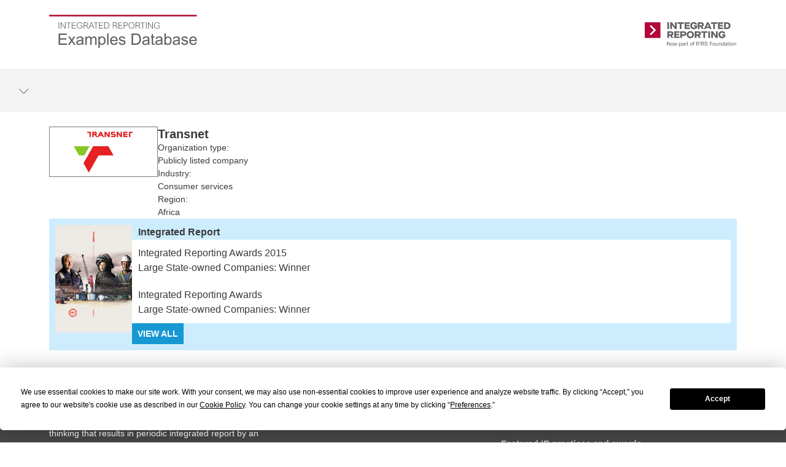

--- FILE ---
content_type: text/html; charset=UTF-8
request_url: https://examples.integratedreporting.ifrs.org/recognitions/integrated-reporting-awards-2015-5/
body_size: 15700
content:

<!DOCTYPE html>
<html lang="en-US">

<head>
    <meta charset="UTF-8">
    <meta name="viewport" content="width=device-width, initial-scale=1.0">

    <script
				type="text/javascript"
				src="https://app.termly.io/resource-blocker/ea96b10f-1dca-447f-9835-9960129d514b">
			</script><meta name='robots' content='index, follow, max-image-preview:large, max-snippet:-1, max-video-preview:-1' />
	<style>img:is([sizes="auto" i], [sizes^="auto," i]) { contain-intrinsic-size: 3000px 1500px }</style>
	    <!-- Google Tag Manager -->
    <script>
        (function(w, d, s, l, i) {
            w[l] = w[l] || [];
            w[l].push({
                'gtm.start': new Date().getTime(),
                event: 'gtm.js'
            });
            var f = d.getElementsByTagName(s)[0],
                j = d.createElement(s),
                dl = l != 'dataLayer' ? '&l=' + l : '';
            j.async = true;
            j.src =
                'https://www.googletagmanager.com/gtm.js?id=' + i + dl;
            f.parentNode.insertBefore(j, f);
        })(window, document, 'script', 'dataLayer', 'GTM-WDMSW87');
    </script>
    <!-- End Google Tag Manager -->
        
	<!-- This site is optimized with the Yoast SEO plugin v25.1 - https://yoast.com/wordpress/plugins/seo/ -->
	<link rel="canonical" href="https://examples.integratedreporting.ifrs.org/recognitions/integrated-reporting-awards-2015-5/" />
	<meta property="og:locale" content="en_US" />
	<meta property="og:type" content="article" />
	<meta property="og:title" content="Integrated Reporting Awards 2015 - Integrated Reporting Examples Database" />
	<meta property="og:url" content="https://examples.integratedreporting.ifrs.org/recognitions/integrated-reporting-awards-2015-5/" />
	<meta property="og:site_name" content="Integrated Reporting Examples Database" />
	<meta property="article:modified_time" content="2022-07-25T08:12:29+00:00" />
	<meta name="twitter:card" content="summary_large_image" />
	<script type="application/ld+json" class="yoast-schema-graph">{"@context":"https://schema.org","@graph":[{"@type":"WebPage","@id":"https://examples.integratedreporting.ifrs.org/recognitions/integrated-reporting-awards-2015-5/","url":"https://examples.integratedreporting.ifrs.org/recognitions/integrated-reporting-awards-2015-5/","name":"Integrated Reporting Awards 2015 - Integrated Reporting Examples Database","isPartOf":{"@id":"https://examples.integratedreporting.ifrs.org/#website"},"datePublished":"2022-07-07T12:40:25+00:00","dateModified":"2022-07-25T08:12:29+00:00","breadcrumb":{"@id":"https://examples.integratedreporting.ifrs.org/recognitions/integrated-reporting-awards-2015-5/#breadcrumb"},"inLanguage":"en-US","potentialAction":[{"@type":"ReadAction","target":["https://examples.integratedreporting.ifrs.org/recognitions/integrated-reporting-awards-2015-5/"]}]},{"@type":"BreadcrumbList","@id":"https://examples.integratedreporting.ifrs.org/recognitions/integrated-reporting-awards-2015-5/#breadcrumb","itemListElement":[{"@type":"ListItem","position":1,"name":"Home","item":"https://examples.integratedreporting.ifrs.org/"},{"@type":"ListItem","position":2,"name":"Integrated Reporting Awards 2015"}]},{"@type":"WebSite","@id":"https://examples.integratedreporting.ifrs.org/#website","url":"https://examples.integratedreporting.ifrs.org/","name":"Integrated Reporting Examples Database","description":"","potentialAction":[{"@type":"SearchAction","target":{"@type":"EntryPoint","urlTemplate":"https://examples.integratedreporting.ifrs.org/?s={search_term_string}"},"query-input":{"@type":"PropertyValueSpecification","valueRequired":true,"valueName":"search_term_string"}}],"inLanguage":"en-US"}]}</script>
	<!-- / Yoast SEO plugin. -->


<link rel='dns-prefetch' href='//hcaptcha.com' />
<script type="text/javascript">
/* <![CDATA[ */
window._wpemojiSettings = {"baseUrl":"https:\/\/s.w.org\/images\/core\/emoji\/16.0.1\/72x72\/","ext":".png","svgUrl":"https:\/\/s.w.org\/images\/core\/emoji\/16.0.1\/svg\/","svgExt":".svg","source":{"concatemoji":"https:\/\/examples.integratedreporting.ifrs.org\/wp-includes\/js\/wp-emoji-release.min.js?ver=6.8.3"}};
/*! This file is auto-generated */
!function(s,n){var o,i,e;function c(e){try{var t={supportTests:e,timestamp:(new Date).valueOf()};sessionStorage.setItem(o,JSON.stringify(t))}catch(e){}}function p(e,t,n){e.clearRect(0,0,e.canvas.width,e.canvas.height),e.fillText(t,0,0);var t=new Uint32Array(e.getImageData(0,0,e.canvas.width,e.canvas.height).data),a=(e.clearRect(0,0,e.canvas.width,e.canvas.height),e.fillText(n,0,0),new Uint32Array(e.getImageData(0,0,e.canvas.width,e.canvas.height).data));return t.every(function(e,t){return e===a[t]})}function u(e,t){e.clearRect(0,0,e.canvas.width,e.canvas.height),e.fillText(t,0,0);for(var n=e.getImageData(16,16,1,1),a=0;a<n.data.length;a++)if(0!==n.data[a])return!1;return!0}function f(e,t,n,a){switch(t){case"flag":return n(e,"\ud83c\udff3\ufe0f\u200d\u26a7\ufe0f","\ud83c\udff3\ufe0f\u200b\u26a7\ufe0f")?!1:!n(e,"\ud83c\udde8\ud83c\uddf6","\ud83c\udde8\u200b\ud83c\uddf6")&&!n(e,"\ud83c\udff4\udb40\udc67\udb40\udc62\udb40\udc65\udb40\udc6e\udb40\udc67\udb40\udc7f","\ud83c\udff4\u200b\udb40\udc67\u200b\udb40\udc62\u200b\udb40\udc65\u200b\udb40\udc6e\u200b\udb40\udc67\u200b\udb40\udc7f");case"emoji":return!a(e,"\ud83e\udedf")}return!1}function g(e,t,n,a){var r="undefined"!=typeof WorkerGlobalScope&&self instanceof WorkerGlobalScope?new OffscreenCanvas(300,150):s.createElement("canvas"),o=r.getContext("2d",{willReadFrequently:!0}),i=(o.textBaseline="top",o.font="600 32px Arial",{});return e.forEach(function(e){i[e]=t(o,e,n,a)}),i}function t(e){var t=s.createElement("script");t.src=e,t.defer=!0,s.head.appendChild(t)}"undefined"!=typeof Promise&&(o="wpEmojiSettingsSupports",i=["flag","emoji"],n.supports={everything:!0,everythingExceptFlag:!0},e=new Promise(function(e){s.addEventListener("DOMContentLoaded",e,{once:!0})}),new Promise(function(t){var n=function(){try{var e=JSON.parse(sessionStorage.getItem(o));if("object"==typeof e&&"number"==typeof e.timestamp&&(new Date).valueOf()<e.timestamp+604800&&"object"==typeof e.supportTests)return e.supportTests}catch(e){}return null}();if(!n){if("undefined"!=typeof Worker&&"undefined"!=typeof OffscreenCanvas&&"undefined"!=typeof URL&&URL.createObjectURL&&"undefined"!=typeof Blob)try{var e="postMessage("+g.toString()+"("+[JSON.stringify(i),f.toString(),p.toString(),u.toString()].join(",")+"));",a=new Blob([e],{type:"text/javascript"}),r=new Worker(URL.createObjectURL(a),{name:"wpTestEmojiSupports"});return void(r.onmessage=function(e){c(n=e.data),r.terminate(),t(n)})}catch(e){}c(n=g(i,f,p,u))}t(n)}).then(function(e){for(var t in e)n.supports[t]=e[t],n.supports.everything=n.supports.everything&&n.supports[t],"flag"!==t&&(n.supports.everythingExceptFlag=n.supports.everythingExceptFlag&&n.supports[t]);n.supports.everythingExceptFlag=n.supports.everythingExceptFlag&&!n.supports.flag,n.DOMReady=!1,n.readyCallback=function(){n.DOMReady=!0}}).then(function(){return e}).then(function(){var e;n.supports.everything||(n.readyCallback(),(e=n.source||{}).concatemoji?t(e.concatemoji):e.wpemoji&&e.twemoji&&(t(e.twemoji),t(e.wpemoji)))}))}((window,document),window._wpemojiSettings);
/* ]]> */
</script>
<style id='wp-emoji-styles-inline-css' type='text/css'>

	img.wp-smiley, img.emoji {
		display: inline !important;
		border: none !important;
		box-shadow: none !important;
		height: 1em !important;
		width: 1em !important;
		margin: 0 0.07em !important;
		vertical-align: -0.1em !important;
		background: none !important;
		padding: 0 !important;
	}
</style>
<link rel='stylesheet' id='wp-block-library-css' href='https://examples.integratedreporting.ifrs.org/wp-includes/css/dist/block-library/style.min.css?ver=6.8.3' type='text/css' media='all' />
<style id='classic-theme-styles-inline-css' type='text/css'>
/*! This file is auto-generated */
.wp-block-button__link{color:#fff;background-color:#32373c;border-radius:9999px;box-shadow:none;text-decoration:none;padding:calc(.667em + 2px) calc(1.333em + 2px);font-size:1.125em}.wp-block-file__button{background:#32373c;color:#fff;text-decoration:none}
</style>
<style id='global-styles-inline-css' type='text/css'>
:root{--wp--preset--aspect-ratio--square: 1;--wp--preset--aspect-ratio--4-3: 4/3;--wp--preset--aspect-ratio--3-4: 3/4;--wp--preset--aspect-ratio--3-2: 3/2;--wp--preset--aspect-ratio--2-3: 2/3;--wp--preset--aspect-ratio--16-9: 16/9;--wp--preset--aspect-ratio--9-16: 9/16;--wp--preset--color--black: #000000;--wp--preset--color--cyan-bluish-gray: #abb8c3;--wp--preset--color--white: #ffffff;--wp--preset--color--pale-pink: #f78da7;--wp--preset--color--vivid-red: #cf2e2e;--wp--preset--color--luminous-vivid-orange: #ff6900;--wp--preset--color--luminous-vivid-amber: #fcb900;--wp--preset--color--light-green-cyan: #7bdcb5;--wp--preset--color--vivid-green-cyan: #00d084;--wp--preset--color--pale-cyan-blue: #8ed1fc;--wp--preset--color--vivid-cyan-blue: #0693e3;--wp--preset--color--vivid-purple: #9b51e0;--wp--preset--gradient--vivid-cyan-blue-to-vivid-purple: linear-gradient(135deg,rgba(6,147,227,1) 0%,rgb(155,81,224) 100%);--wp--preset--gradient--light-green-cyan-to-vivid-green-cyan: linear-gradient(135deg,rgb(122,220,180) 0%,rgb(0,208,130) 100%);--wp--preset--gradient--luminous-vivid-amber-to-luminous-vivid-orange: linear-gradient(135deg,rgba(252,185,0,1) 0%,rgba(255,105,0,1) 100%);--wp--preset--gradient--luminous-vivid-orange-to-vivid-red: linear-gradient(135deg,rgba(255,105,0,1) 0%,rgb(207,46,46) 100%);--wp--preset--gradient--very-light-gray-to-cyan-bluish-gray: linear-gradient(135deg,rgb(238,238,238) 0%,rgb(169,184,195) 100%);--wp--preset--gradient--cool-to-warm-spectrum: linear-gradient(135deg,rgb(74,234,220) 0%,rgb(151,120,209) 20%,rgb(207,42,186) 40%,rgb(238,44,130) 60%,rgb(251,105,98) 80%,rgb(254,248,76) 100%);--wp--preset--gradient--blush-light-purple: linear-gradient(135deg,rgb(255,206,236) 0%,rgb(152,150,240) 100%);--wp--preset--gradient--blush-bordeaux: linear-gradient(135deg,rgb(254,205,165) 0%,rgb(254,45,45) 50%,rgb(107,0,62) 100%);--wp--preset--gradient--luminous-dusk: linear-gradient(135deg,rgb(255,203,112) 0%,rgb(199,81,192) 50%,rgb(65,88,208) 100%);--wp--preset--gradient--pale-ocean: linear-gradient(135deg,rgb(255,245,203) 0%,rgb(182,227,212) 50%,rgb(51,167,181) 100%);--wp--preset--gradient--electric-grass: linear-gradient(135deg,rgb(202,248,128) 0%,rgb(113,206,126) 100%);--wp--preset--gradient--midnight: linear-gradient(135deg,rgb(2,3,129) 0%,rgb(40,116,252) 100%);--wp--preset--font-size--small: 13px;--wp--preset--font-size--medium: 20px;--wp--preset--font-size--large: 36px;--wp--preset--font-size--x-large: 42px;--wp--preset--spacing--20: 0.44rem;--wp--preset--spacing--30: 0.67rem;--wp--preset--spacing--40: 1rem;--wp--preset--spacing--50: 1.5rem;--wp--preset--spacing--60: 2.25rem;--wp--preset--spacing--70: 3.38rem;--wp--preset--spacing--80: 5.06rem;--wp--preset--shadow--natural: 6px 6px 9px rgba(0, 0, 0, 0.2);--wp--preset--shadow--deep: 12px 12px 50px rgba(0, 0, 0, 0.4);--wp--preset--shadow--sharp: 6px 6px 0px rgba(0, 0, 0, 0.2);--wp--preset--shadow--outlined: 6px 6px 0px -3px rgba(255, 255, 255, 1), 6px 6px rgba(0, 0, 0, 1);--wp--preset--shadow--crisp: 6px 6px 0px rgba(0, 0, 0, 1);}:where(.is-layout-flex){gap: 0.5em;}:where(.is-layout-grid){gap: 0.5em;}body .is-layout-flex{display: flex;}.is-layout-flex{flex-wrap: wrap;align-items: center;}.is-layout-flex > :is(*, div){margin: 0;}body .is-layout-grid{display: grid;}.is-layout-grid > :is(*, div){margin: 0;}:where(.wp-block-columns.is-layout-flex){gap: 2em;}:where(.wp-block-columns.is-layout-grid){gap: 2em;}:where(.wp-block-post-template.is-layout-flex){gap: 1.25em;}:where(.wp-block-post-template.is-layout-grid){gap: 1.25em;}.has-black-color{color: var(--wp--preset--color--black) !important;}.has-cyan-bluish-gray-color{color: var(--wp--preset--color--cyan-bluish-gray) !important;}.has-white-color{color: var(--wp--preset--color--white) !important;}.has-pale-pink-color{color: var(--wp--preset--color--pale-pink) !important;}.has-vivid-red-color{color: var(--wp--preset--color--vivid-red) !important;}.has-luminous-vivid-orange-color{color: var(--wp--preset--color--luminous-vivid-orange) !important;}.has-luminous-vivid-amber-color{color: var(--wp--preset--color--luminous-vivid-amber) !important;}.has-light-green-cyan-color{color: var(--wp--preset--color--light-green-cyan) !important;}.has-vivid-green-cyan-color{color: var(--wp--preset--color--vivid-green-cyan) !important;}.has-pale-cyan-blue-color{color: var(--wp--preset--color--pale-cyan-blue) !important;}.has-vivid-cyan-blue-color{color: var(--wp--preset--color--vivid-cyan-blue) !important;}.has-vivid-purple-color{color: var(--wp--preset--color--vivid-purple) !important;}.has-black-background-color{background-color: var(--wp--preset--color--black) !important;}.has-cyan-bluish-gray-background-color{background-color: var(--wp--preset--color--cyan-bluish-gray) !important;}.has-white-background-color{background-color: var(--wp--preset--color--white) !important;}.has-pale-pink-background-color{background-color: var(--wp--preset--color--pale-pink) !important;}.has-vivid-red-background-color{background-color: var(--wp--preset--color--vivid-red) !important;}.has-luminous-vivid-orange-background-color{background-color: var(--wp--preset--color--luminous-vivid-orange) !important;}.has-luminous-vivid-amber-background-color{background-color: var(--wp--preset--color--luminous-vivid-amber) !important;}.has-light-green-cyan-background-color{background-color: var(--wp--preset--color--light-green-cyan) !important;}.has-vivid-green-cyan-background-color{background-color: var(--wp--preset--color--vivid-green-cyan) !important;}.has-pale-cyan-blue-background-color{background-color: var(--wp--preset--color--pale-cyan-blue) !important;}.has-vivid-cyan-blue-background-color{background-color: var(--wp--preset--color--vivid-cyan-blue) !important;}.has-vivid-purple-background-color{background-color: var(--wp--preset--color--vivid-purple) !important;}.has-black-border-color{border-color: var(--wp--preset--color--black) !important;}.has-cyan-bluish-gray-border-color{border-color: var(--wp--preset--color--cyan-bluish-gray) !important;}.has-white-border-color{border-color: var(--wp--preset--color--white) !important;}.has-pale-pink-border-color{border-color: var(--wp--preset--color--pale-pink) !important;}.has-vivid-red-border-color{border-color: var(--wp--preset--color--vivid-red) !important;}.has-luminous-vivid-orange-border-color{border-color: var(--wp--preset--color--luminous-vivid-orange) !important;}.has-luminous-vivid-amber-border-color{border-color: var(--wp--preset--color--luminous-vivid-amber) !important;}.has-light-green-cyan-border-color{border-color: var(--wp--preset--color--light-green-cyan) !important;}.has-vivid-green-cyan-border-color{border-color: var(--wp--preset--color--vivid-green-cyan) !important;}.has-pale-cyan-blue-border-color{border-color: var(--wp--preset--color--pale-cyan-blue) !important;}.has-vivid-cyan-blue-border-color{border-color: var(--wp--preset--color--vivid-cyan-blue) !important;}.has-vivid-purple-border-color{border-color: var(--wp--preset--color--vivid-purple) !important;}.has-vivid-cyan-blue-to-vivid-purple-gradient-background{background: var(--wp--preset--gradient--vivid-cyan-blue-to-vivid-purple) !important;}.has-light-green-cyan-to-vivid-green-cyan-gradient-background{background: var(--wp--preset--gradient--light-green-cyan-to-vivid-green-cyan) !important;}.has-luminous-vivid-amber-to-luminous-vivid-orange-gradient-background{background: var(--wp--preset--gradient--luminous-vivid-amber-to-luminous-vivid-orange) !important;}.has-luminous-vivid-orange-to-vivid-red-gradient-background{background: var(--wp--preset--gradient--luminous-vivid-orange-to-vivid-red) !important;}.has-very-light-gray-to-cyan-bluish-gray-gradient-background{background: var(--wp--preset--gradient--very-light-gray-to-cyan-bluish-gray) !important;}.has-cool-to-warm-spectrum-gradient-background{background: var(--wp--preset--gradient--cool-to-warm-spectrum) !important;}.has-blush-light-purple-gradient-background{background: var(--wp--preset--gradient--blush-light-purple) !important;}.has-blush-bordeaux-gradient-background{background: var(--wp--preset--gradient--blush-bordeaux) !important;}.has-luminous-dusk-gradient-background{background: var(--wp--preset--gradient--luminous-dusk) !important;}.has-pale-ocean-gradient-background{background: var(--wp--preset--gradient--pale-ocean) !important;}.has-electric-grass-gradient-background{background: var(--wp--preset--gradient--electric-grass) !important;}.has-midnight-gradient-background{background: var(--wp--preset--gradient--midnight) !important;}.has-small-font-size{font-size: var(--wp--preset--font-size--small) !important;}.has-medium-font-size{font-size: var(--wp--preset--font-size--medium) !important;}.has-large-font-size{font-size: var(--wp--preset--font-size--large) !important;}.has-x-large-font-size{font-size: var(--wp--preset--font-size--x-large) !important;}
:where(.wp-block-post-template.is-layout-flex){gap: 1.25em;}:where(.wp-block-post-template.is-layout-grid){gap: 1.25em;}
:where(.wp-block-columns.is-layout-flex){gap: 2em;}:where(.wp-block-columns.is-layout-grid){gap: 2em;}
:root :where(.wp-block-pullquote){font-size: 1.5em;line-height: 1.6;}
</style>
<link rel='stylesheet' id='theme-css-bundle-css' href='https://examples.integratedreporting.ifrs.org/wp-content/themes/iirc-examples-subdomain/dist/main.Bc9u9ga3.css?ver=6.8.3' type='text/css' media='all' />
<link rel="https://api.w.org/" href="https://examples.integratedreporting.ifrs.org/wp-json/" /><link rel="EditURI" type="application/rsd+xml" title="RSD" href="https://examples.integratedreporting.ifrs.org/xmlrpc.php?rsd" />
<link rel='shortlink' href='https://examples.integratedreporting.ifrs.org/?p=3080' />
<link rel="alternate" title="oEmbed (JSON)" type="application/json+oembed" href="https://examples.integratedreporting.ifrs.org/wp-json/oembed/1.0/embed?url=https%3A%2F%2Fexamples.integratedreporting.ifrs.org%2Frecognitions%2Fintegrated-reporting-awards-2015-5%2F" />
<link rel="alternate" title="oEmbed (XML)" type="text/xml+oembed" href="https://examples.integratedreporting.ifrs.org/wp-json/oembed/1.0/embed?url=https%3A%2F%2Fexamples.integratedreporting.ifrs.org%2Frecognitions%2Fintegrated-reporting-awards-2015-5%2F&#038;format=xml" />
			<!-- DO NOT COPY THIS SNIPPET! Start of Page Analytics Tracking for HubSpot WordPress plugin v11.3.6-->
			<script class="hsq-set-content-id" data-content-id="blog-post">
				var _hsq = _hsq || [];
				_hsq.push(["setContentType", "blog-post"]);
			</script>
			<!-- DO NOT COPY THIS SNIPPET! End of Page Analytics Tracking for HubSpot WordPress plugin -->
			<style>
.h-captcha{position:relative;display:block;margin-bottom:2rem;padding:0;clear:both}.h-captcha[data-size="normal"]{width:303px;height:78px}.h-captcha[data-size="compact"]{width:164px;height:144px}.h-captcha[data-size="invisible"]{display:none}.h-captcha::before{content:'';display:block;position:absolute;top:0;left:0;background:url(https://examples.integratedreporting.ifrs.org/wp-content/plugins/hcaptcha-for-forms-and-more/assets/images/hcaptcha-div-logo.svg) no-repeat;border:1px solid #fff0;border-radius:4px}.h-captcha[data-size="normal"]::before{width:300px;height:74px;background-position:94% 28%}.h-captcha[data-size="compact"]::before{width:156px;height:136px;background-position:50% 79%}.h-captcha[data-theme="light"]::before,body.is-light-theme .h-captcha[data-theme="auto"]::before,.h-captcha[data-theme="auto"]::before{background-color:#fafafa;border:1px solid #e0e0e0}.h-captcha[data-theme="dark"]::before,body.is-dark-theme .h-captcha[data-theme="auto"]::before,html.wp-dark-mode-active .h-captcha[data-theme="auto"]::before,html.drdt-dark-mode .h-captcha[data-theme="auto"]::before{background-image:url(https://examples.integratedreporting.ifrs.org/wp-content/plugins/hcaptcha-for-forms-and-more/assets/images/hcaptcha-div-logo-white.svg);background-repeat:no-repeat;background-color:#333;border:1px solid #f5f5f5}@media (prefers-color-scheme:dark){.h-captcha[data-theme="auto"]::before{background-image:url(https://examples.integratedreporting.ifrs.org/wp-content/plugins/hcaptcha-for-forms-and-more/assets/images/hcaptcha-div-logo-white.svg);background-repeat:no-repeat;background-color:#333;border:1px solid #f5f5f5}}.h-captcha[data-theme="custom"]::before{background-color:initial}.h-captcha[data-size="invisible"]::before{display:none}.h-captcha iframe{position:relative}div[style*="z-index: 2147483647"] div[style*="border-width: 11px"][style*="position: absolute"][style*="pointer-events: none"]{border-style:none}
</style>
<link rel="icon" href="https://examples.integratedreporting.ifrs.org/wp-content/uploads/2022/07/IRF-IFRSF-favicon-copy.png" sizes="32x32" />
<link rel="icon" href="https://examples.integratedreporting.ifrs.org/wp-content/uploads/2022/07/IRF-IFRSF-favicon-copy.png" sizes="192x192" />
<link rel="apple-touch-icon" href="https://examples.integratedreporting.ifrs.org/wp-content/uploads/2022/07/IRF-IFRSF-favicon-copy.png" />
<meta name="msapplication-TileImage" content="https://examples.integratedreporting.ifrs.org/wp-content/uploads/2022/07/IRF-IFRSF-favicon-copy.png" />
</head>

<body class="post-type-app_recognition">

        <!-- Google Tag Manager (noscript) -->
    <noscript><iframe src="https://www.googletagmanager.com/ns.html?id=GTM-WDMSW87" height="0" width="0" style="display:none;visibility:hidden"></iframe></noscript>
    <!-- End Google Tag Manager (noscript) -->
        
    <a class="skip-link" href="#main">Skip to main content</a>

    <header class="site-header">
    <div class="site-header__masthead">
        <a
                        class="site-header__masthead-link"
            href="https://examples.integratedreporting.ifrs.org">
            <span class="sr-only">
                Go to the homepage            </span>
            <svg aria-hidden="true" width="300" height="75" viewBox="0 0 960 240"><path d="M61.6 46.4H58v37.7h3.6V46.4Zm13.1 5.4h.1l21.7 32.3h3.8V46.4H97V79h-.2L75 46.4h-3.6v37.7h3.3V51.8Zm42.7 32.3h3.6V49.7h11.5v-3.2h-26.6v3.3h11.5v34.3ZM163 81h-21.2V66.4h19v-3.2h-19V49.6h20.5v-3.1h-24.1v37.7H163V81Zm14.8 1.8c2.9 1.4 6 2.1 9.5 2.1 2.9 0 5.6-.5 8.1-1.3s5-2.2 7.6-4.1v-14h-15.5v3.2h11.9v9.1c-1.9 1.4-3.9 2.4-6 3.1-2.1.7-4.2 1-6.4 1-2.5 0-4.8-.6-7.1-1.7-2.3-1.2-4.2-2.9-5.6-5.4-1.5-2.4-2.2-5.5-2.2-9.3 0-3.2.6-6.1 1.8-8.6 1.2-2.5 2.9-4.5 5.1-5.9s4.9-2.1 7.9-2.1 5.5.7 7.6 2.2c2 1.5 3.5 3.7 4.4 6.6l3.5-1.1c-1-3.6-2.8-6.3-5.4-8.1-2.5-1.8-5.9-2.7-9.9-2.7-3.6 0-6.9.7-9.7 2.5-2.8 1.6-5 3.8-6.6 6.8-1.6 3-2.4 6.8-2.4 10.9s.9 7.6 2.6 10.4c1.7 2.8 3.9 5 6.8 6.4Zm49-13c1.1 1.2 2.4 3.1 4 5.5l5.6 8.8h4.6L233.9 73c-1.2-1.9-2.3-3.3-3.2-4.1-.9-.8-2.2-1.6-3.7-2.3v-.1c3.5-.3 6.2-1.3 8.1-3 1.9-1.7 2.9-4 2.9-7-.1-1.7-.5-3.3-1.2-4.8s-1.9-2.8-3.5-3.8-3.8-1.5-6.5-1.5h-16.1v37.7h3.6V66.8h5.5c1.5 0 2.7.2 3.8.6 1.1.4 2.1 1.2 3.2 2.4Zm-12.5-6.1V49.6h10.5c2.9 0 5.2.5 6.9 1.6 1.7 1.1 2.6 2.9 2.6 5.3s-.9 4.3-2.6 5.5c-1.7 1.1-4 1.7-6.9 1.7h-10.5Zm35.2 8.5h17.6l4.9 11.9h4l-16-37.7h-3.7L241 84.1h3.8l4.7-11.9Zm8.6-22.1 7.8 18.9h-15.3l7.5-18.9Zm14.6-.3h11.5v34.3h3.6V49.7h11.5v-3.2h-26.6v3.3Zm57 31.2h-21.2V66.4h19v-3.2h-19V49.6H329v-3.1h-24.1v37.7h24.8V81Zm32.5-30.5c-2.7-2.8-6.5-4.1-11.5-4.2h-13.9V84h14.6c2.6-.2 4.6-.5 6-1 1.4-.4 2.7-1.2 4-2.3 1.9-1.6 3.3-3.8 4.3-6.4s1.5-5.7 1.5-9.2c0-2.9-.4-5.7-1.3-8.3-.8-2.6-2.1-4.7-3.7-6.3Zm-2.4 26.9c-1.3 1.5-2.8 2.5-4.6 3-1.7.4-3.5.6-5.4.6h-9.4V49.6h9.4c2.3 0 4.3.3 5.8.8 1.6.5 2.9 1.3 4 2.5 1.2 1.3 2.2 2.9 2.9 5 .7 2 1 4.3 1 6.9 0 5.7-1.2 9.9-3.7 12.6Zm32.4-10.6h5.7c1.5 0 2.7.2 3.8.6 1.1.4 2.1 1.2 3.2 2.4s2.4 3.1 4 5.5l5.6 8.8h4.6L412 73c-1.2-1.9-2.3-3.3-3.2-4.1-.9-.8-2.2-1.6-3.7-2.3v-.1c3.5-.3 6.2-1.3 8.1-3 1.9-1.7 2.9-4 2.9-7 0-1.7-.3-3.3-1.4-4.8-.7-1.5-1.9-2.8-3.5-3.8s-3.8-1.5-6.5-1.5h-16.1v37.7h3.6V66.8Zm.3-17.2H403c2.9 0 5.2.5 6.9 1.6 1.7 1.1 2.6 2.9 2.6 5.3s-.9 4.3-2.6 5.5c-1.7 1.1-4 1.7-6.9 1.7h-10.5V49.6Zm56 31.4h-21.2V66.4h19v-3.2h-19V49.6h20.5v-3.1h-24.1v37.7h24.8V81Zm29.3-31.5c-1.9-2.1-4.9-3.1-9.1-3.1h-13v37.7h3.6V68.2h9.7c2.5 0 4.7-.5 6.5-1.5s3.1-2.3 4-4c.8-1.7 1.3-3.5 1.3-5.5 0-1.2-.3-2.5-.7-3.9-.4-1.4-1.2-2.6-2.3-3.8Zm-3.1 13.6c-1.6 1.3-3.9 1.9-6.7 1.9h-8.8V49.5h8.9c3.2 0 5.4.7 6.9 2 1.5 1.4 2.2 3.3 2.2 5.7 0 2.6-.9 4.6-2.5 5.9ZM519.3 74c1-2.7 1.5-5.5 1.5-8.6s-.5-5.9-1.5-8.7-2.4-4.9-4.2-6.6c-3-2.9-7-4.3-11.8-4.3-3.9 0-7.3 1-9.9 2.8-2.6 1.8-4.6 4.2-5.8 7.1-1.3 3-1.9 6.3-1.9 9.7s.6 6.5 1.8 9.5c1.2 3 3.2 5.3 5.8 7.2 2.6 1.9 5.9 2.8 9.9 2.8 4.9 0 8.8-1.4 11.8-4.2 1.9-1.8 3.3-4 4.3-6.7Zm-9.6 6.1c-2.1 1.1-4.2 1.6-6.4 1.6s-4.3-.5-6.4-1.6c-2.1-1.1-3.9-2.8-5.3-5.3s-2.1-5.7-2.1-9.6.6-7 2-9.4 3.1-4.2 5.2-5.4c2.1-1.1 4.3-1.7 6.6-1.7s4.6.6 6.7 1.8 3.8 3 5.1 5.5c1.3 2.4 2 5.5 2 9.2 0 4-.7 7.2-2.1 9.6s-3.2 4.2-5.3 5.3Zm21.9-13.3h5.7c1.5 0 2.8.2 3.8.6 1.1.4 2.1 1.2 3.2 2.4s2.4 3.1 4 5.5l5.6 8.8h4.6L551.3 73c-1.2-1.9-2.3-3.3-3.2-4.1-.9-.8-2.2-1.6-3.7-2.3v-.1c3.5-.3 6.2-1.3 8.1-3s2.9-4 2.9-7c0-1.7-.4-3.3-1.1-4.8s-1.9-2.8-3.5-3.8-3.8-1.5-6.5-1.5H528v37.7h3.6V66.8Zm.1-17.2h10.5c2.9 0 5.2.5 6.9 1.6 1.7 1.1 2.6 2.9 2.6 5.3s-.9 4.3-2.6 5.5c-1.7 1.1-4 1.7-6.9 1.7h-10.5V49.6Zm41.6 34.5V49.7h11.5v-3.2h-26.6v3.3h11.5v34.3h3.6Zm21.6-37.7h-3.6v37.7h3.6V46.4Zm13.2 5.4h.1l21.7 32.3h3.8V46.4h-3.3V79h-.2l-21.8-32.6h-3.6v37.7h3.3V51.8Zm59.8 31.8c2.4-.8 4.9-2.2 7.5-4.1v-14h-15.5v3.2h11.9v9.1c-1.9 1.4-3.9 2.4-6 3.1-2.1.7-4.2 1-6.4 1-2.5 0-4.8-.6-7.1-1.7-2.3-1.2-4.1-2.9-5.6-5.4-1.5-2.4-2.2-5.5-2.2-9.3 0-3.2.7-6.1 1.8-8.6s2.9-4.5 5.1-5.9 4.9-2.1 7.9-2.1 5.6.7 7.6 2.2c2.1 1.5 3.6 3.7 4.5 6.6l3.5-1.1c-1-3.6-2.8-6.3-5.4-8.1-2.6-1.8-5.9-2.7-9.9-2.7-3.6 0-6.6.9-9.5 2.5-2.9 1.6-5.1 3.8-6.7 6.8S641 61.9 641 66s.8 7.6 2.5 10.4 3.9 5 6.8 6.4 6 2.1 9.5 2.1c2.9 0 5.7-.5 8.1-1.3ZM67.1 151.7h38.2v-8.1H67.1v-21.1h40.8v-8.1H58v69l51.5-.1v-8.1H67.1v-23.5Zm93.3-18.3h-10.1l-8.4 11.8c-1.2 1.6-2.4 3.4-3.8 5.5-.9-1.5-2.1-3.4-3.5-5.6l-7.7-11.7h-10.6l16.9 24-18.3 26h10.3l13.1-19.6 2.7 4.2 10.3 15.5h10.4L143.1 157l17.3-23.6Zm48.5 28.9V151c0-3.7-.1-6.4-.4-7.8-.5-2.4-1.3-4.3-2.6-5.8s-3.2-2.8-5.9-3.8-6.1-1.5-10.4-1.5-8.1.7-11.4 1.8c-3.3 1.1-5.8 2.8-7.5 5-1.7 2.2-2.9 5-3.7 8.6l8.3 1.1c.9-3.5 2.3-6 4.2-7.4 1.9-1.4 4.8-2.1 8.8-2.1 4.2 0 7.4 1 9.6 2.9 1.6 1.4 2.4 3.9 2.4 7.3 0 .3-.1 1-.1 2.2-3.2 1.1-8.3 2.1-15.1 2.9-3.3.4-5.8.9-7.5 1.3-2.3.7-4.3 1.6-6.1 2.8-1.8 1.3-3.3 2.9-4.4 4.9s-1.7 4.3-1.7 6.7c0 4.2 1.5 7.6 4.4 10.3 3 2.7 7.2 4 12.7 4 3.4 0 6.5-.5 9.4-1.6 2.9-1 6-2.9 9.1-5.6.2 2.4.8 4.4 1.6 6h8.9c-1-1.9-1.8-4-2.1-6s-.5-7-.5-14.9Zm-8.7-.9c0 3.8-.5 6.6-1.4 8.5-1.2 2.5-3.1 4.5-5.6 5.9s-5.4 2.1-8.7 2.1-5.8-.8-7.5-2.3c-1.7-1.5-2.6-3.3-2.6-5.6 0-1.4.4-2.8 1.2-4 .7-1.2 1.9-2.2 3.3-2.8 1.5-.6 3.9-1.2 7.4-1.7 6.2-.9 10.8-1.9 13.9-3.2v3.1Zm73.7-29.2c-6.4 0-11.5 3-15.5 8.8-1-2.7-2.6-4.9-5-6.4s-5.4-2.3-9.1-2.3c-3.3 0-6.3.7-8.9 2.2-2.6 1.5-4.7 3.5-6.3 5.9v-7h-7.6v50l8.4-.1v-25.9c0-4.6.5-8.1 1.4-10.5.9-2.4 2.4-4.2 4.4-5.5 2-1.3 4.2-1.9 6.6-1.9 3.2 0 5.4.9 6.8 2.8 1.4 1.9 2.1 4.7 2.1 8.5v32.5h8.5v-29.1c0-5.1 1.1-8.9 3.5-11.2 2.4-2.3 5.3-3.5 8.8-3.5 2 0 3.6.5 5.1 1.4 1.5.9 2.5 2.1 3 3.6s.8 3.9.8 7.3v31.5h8.4V149c0-5.7-1.4-10-4-12.7-2.6-2.7-6.4-4.1-11.4-4.1Zm60.9 3.3c-3.3-2.2-7-3.3-11.3-3.3-3.2 0-6 .6-8.3 1.9-2.3 1.3-4.4 3.2-6.2 5.7v-6.5h-7.7v69.2l8.5.1v-24.4c1.4 1.8 3.3 3.3 5.5 4.5s4.8 1.8 7.6 1.8c3.8 0 7.5-1.1 11-3.3s6.2-5.3 8-9.4c1.9-4.1 2.8-8.7 2.8-13.8 0-4.8-.8-9.2-2.5-13.2s-4.1-7.1-7.4-9.3Zm-2.7 37.2c-2.7 3.2-6 4.8-9.7 4.8s-6.9-1.5-9.5-4.6c-2.6-3.1-3.9-7.9-3.9-14.3s1.4-11.3 4.2-14.7c2.8-3.4 6-5.1 9.6-5.1s6.8 1.6 9.4 4.8c2.6 3.2 3.9 7.6 3.9 14.3s-1.3 11.6-4 14.8Zm22.2 10.7h8.5v-69h-8.5v69Zm41.8-51.2c-6.9 0-12.6 2.3-16.9 7s-6.5 11.5-6.5 19.6 2.1 14.4 6.4 18.9c4.3 4.6 10.1 6.8 17.4 6.8 5.8 0 10.6-1.4 14.3-4.2 3.8-2.8 6.3-6.8 7.7-11.9l-8.8-1.1c-1.3 3.5-3.1 6.2-4.9 7.8-2.2 1.6-4.9 2.4-8 2.4-4.2 0-7.7-1.5-10.5-4.4-2.8-2.9-4.4-7.1-4.7-12.6h37.3v-2.3c0-8.2-2.2-14.6-6.4-19.2-4.3-4.5-9.5-6.8-16.4-6.8Zm-14.3 21.4c.3-4.4 1.8-7.9 4.4-10.5 2.6-2.6 5.9-3.9 9.8-3.9 4.3 0 7.8 1.6 10.5 4.9 1.8 2.1 2.8 5.3 3.2 9.5h-27.9Zm77.1 3.3c-2.3-1-6.5-2.3-12.5-3.9-4.2-1.2-6.6-1.9-7.5-2.2-1.4-.6-2.5-1.4-3.2-2.3-.7-.9-1-1.9-1-3 0-1.7.8-3.2 2.5-4.5 1.6-1.3 4.4-1.9 8.3-1.9 3.2 0 5.8.8 7.6 2.2 1.8 1.4 2.9 3.4 3.3 6l8.3-1.1c-.5-3.3-1.5-5.9-2.9-7.8-1.4-1.9-3.7-3.5-6.6-4.6-2.9-1.1-6.4-1.7-10.3-1.7-2.6 0-5 .3-7.3 1s-4.1 1.5-5.4 2.5c-1.8 1.2-3.2 2.8-4.2 4.7-1 1.9-1.5 4-1.5 6.2 0 2.4.6 4.6 1.9 6.7 1.3 2.1 3.1 3.7 5.5 4.8 2.4 1.2 6.7 2.5 12.9 4.1 4.7 1.2 7.5 2.1 8.7 2.9 1.7 1.1 2.5 2.6 2.5 4.5 0 2.2-.9 4-2.8 5.6s-4.9 2.4-8.7 2.4-6.9-.9-9-2.7c-2.1-1.8-3.4-4.3-3.9-7.7l-8.4 1.3c.9 5.4 3.1 9.4 6.3 11.9 3.4 2.7 8.4 4.1 14.9 4.1 3.9 0 7.4-.7 10.5-2.1 3.1-1.4 5.5-3.3 7.1-5.8 1.7-2.5 2.5-5.2 2.5-8s-.6-5.3-2-7.2c-1.4-1.9-3.2-3.4-5.6-4.4Zm91-36.6c-2.8-2.3-6.1-4-10.1-4.9-2.8-.7-6.9-1-12.3-1h-23.8v69l25 .1c4.2 0 7.9-.4 11.1-1.2s5.9-2 8.2-3.5c2.3-1.6 4.4-3.6 6.3-6.3s3.5-6 4.7-10.1c1.2-4 1.8-8.7 1.8-13.9 0-6.1-.9-11.6-2.7-16.4s-4.6-8.7-8.2-11.8Zm-.3 41.3c-1.3 3.6-2.9 6.5-5.1 8.7-1.5 1.6-3.6 2.7-6.2 3.6-2.6.9-6.2 1.3-10.7 1.3h-14.7v-52.7h14.5c5.4 0 9.3.5 11.8 1.4 3.4 1.3 6.2 3.9 8.6 7.8 2.4 3.8 3.6 9.4 3.6 16.6 0 5.2-.5 9.7-1.8 13.3Zm62.5.7V151c0-3.7-.1-6.4-.4-7.8-.5-2.4-1.3-4.3-2.6-5.8s-3.2-2.8-5.9-3.8-6.1-1.5-10.4-1.5-8 .6-11.3 1.8c-3.3 1.1-5.8 2.8-7.5 5s-2.9 5-3.7 8.6l8.3 1.1c.9-3.5 2.3-6 4.2-7.4 1.9-1.4 4.8-2.1 8.8-2.1 4.3 0 7.5 1 9.7 2.9 1.6 1.4 2.4 3.9 2.4 7.3v2.2c-3.2 1.1-8.3 2.1-15.1 2.9-3.3.4-5.8.9-7.5 1.3-2.3.7-4.3 1.6-6.1 2.8-1.8 1.3-3.3 2.9-4.4 4.9s-1.7 4.3-1.7 6.7c0 4.2 1.4 7.6 4.4 10.3 3 2.7 7.2 4 12.7 4 3.3 0 6.4-.5 9.3-1.6 2.9-1 6-2.9 9.1-5.6.3 2.4.9 4.4 1.5 6h8.8c-1-1.9-1.8-4-2.1-6s-.5-7-.5-14.9Zm-9.7 7.6c-1.2 2.5-3.1 4.5-5.6 5.9s-5.4 2.1-8.7 2.1-5.8-.8-7.5-2.3-2.6-3.3-2.6-5.6c0-1.4.4-2.8 1.2-4 .7-1.2 1.9-2.2 3.3-2.8 1.4-.6 3.9-1.2 7.4-1.7 6.1-.9 10.7-1.9 13.8-3.2l.1 3.1c0 3.8-.5 6.6-1.4 8.5Zm37.4 6.2c-1.3 0-2.2-.2-2.9-.6-.7-.4-1.2-.9-1.5-1.6-.3-.7-.5-2.3-.5-4.7V140h8.5v-6.6h-8.5v-17.5l-8.4 5.1v12.4h-6.2v6.6h6.2v28.8c0 5.1.3 8.4 1 10 .7 1.6 1.9 2.8 3.6 3.8s4.1 1.5 7.2 1.5c1.9 0 4-.3 6.4-.8l-1.2-7.5c-1.6.2-2.8.3-3.7.3Zm51.8-13.8V151c0-3.7-.1-6.4-.4-7.8-.5-2.4-1.3-4.3-2.6-5.8s-3.2-2.8-5.9-3.8-6.1-1.5-10.4-1.5-8 .6-11.3 1.8c-3.3 1.1-5.8 2.8-7.5 5s-2.9 5-3.7 8.6l8.3 1.1c.9-3.5 2.3-6 4.2-7.4 1.9-1.4 4.8-2.1 8.8-2.1 4.3 0 7.5 1 9.7 2.9 1.6 1.4 2.4 3.9 2.4 7.3v2.2c-3.2 1.1-8.3 2.1-15.1 2.9-3.3.4-5.8.9-7.5 1.3-2.3.7-4.3 1.6-6.1 2.8-1.8 1.3-3.3 2.9-4.4 4.9s-1.7 4.3-1.7 6.7c0 4.2 1.4 7.6 4.4 10.3 3 2.7 7.2 4 12.7 4 3.3 0 6.4-.5 9.3-1.6 2.9-1 6-2.9 9.1-5.6.3 2.4.8 4.4 1.5 6h8.8c-1-1.9-1.8-4-2.1-6s-.5-7-.5-14.9Zm-9.7 7.6c-1.2 2.5-3.1 4.5-5.6 5.9s-5.4 2.1-8.7 2.1-5.8-.8-7.5-2.3-2.6-3.3-2.6-5.6c0-1.4.4-2.8 1.2-4 .7-1.2 1.9-2.2 3.3-2.8 1.4-.6 3.9-1.2 7.4-1.7 6.1-.9 10.7-1.9 13.8-3.2l.1 3.1c0 3.8-.5 6.6-1.4 8.5Zm60.1-30.5c-1.8-2.2-4.1-3.9-6.8-5.2s-5.6-1.9-8.7-1.9c-5.5 0-10.1 2.2-13.7 6.7v-24.6h-8.5v69h7.9l-.1-6.2c3.4 4.9 7.9 7.4 13.9 7.4s11-2.3 15.3-7 6.4-11.3 6.4-19.9c0-3.6-.5-7-1.5-10.2s-2.4-5.9-4.2-8.1Zm-6.9 33.3c-2.7 3.2-5.9 4.8-9.6 4.8-4.5 0-8.1-2.1-10.8-6.5-1.7-2.7-2.5-7-2.5-13s1.3-10.9 4-14.1c2.7-3.2 5.9-4.8 9.6-4.8s6.8 1.6 9.4 4.7c2.6 3.1 3.9 8.1 3.9 14.5s-1.3 11.2-4 14.4Zm62.8-10.4V151c0-3.7-.1-6.4-.4-7.8-.5-2.4-1.3-4.3-2.6-5.8s-3.2-2.8-5.9-3.8-6.1-1.5-10.4-1.5-8 .6-11.3 1.8c-3.3 1.1-5.8 2.8-7.5 5s-2.9 5-3.7 8.6l8.3 1.1c.9-3.5 2.3-6 4.2-7.4 1.9-1.4 4.8-2.1 8.8-2.1 4.3 0 7.5 1 9.7 2.9 1.6 1.4 2.4 3.9 2.4 7.3v2.2c-3.2 1.1-8.3 2.1-15.1 2.9-3.3.4-5.8.9-7.5 1.3-2.3.7-4.3 1.6-6.1 2.8-1.8 1.3-3.3 2.9-4.4 4.9s-1.7 4.3-1.7 6.7c0 4.2 1.4 7.6 4.4 10.3 3 2.7 7.2 4 12.7 4 3.3 0 6.4-.5 9.3-1.6 2.9-1 6-2.9 9.1-5.6.3 2.4.8 4.4 1.5 6h8.8c-1-1.9-1.8-4-2.1-6s-.5-7-.5-14.9Zm-9.7 7.6c-1.2 2.5-3.1 4.5-5.6 5.9s-5.4 2.1-8.7 2.1-5.8-.8-7.5-2.3-2.6-3.3-2.6-5.6c0-1.4.4-2.8 1.2-4 .7-1.2 1.9-2.2 3.3-2.8 1.4-.6 3.9-1.2 7.4-1.7 6.1-.9 10.7-1.9 13.8-3.2l.1 3.1c0 3.8-.5 6.6-1.4 8.5Zm52.8-13c-2.3-1-6.5-2.3-12.5-3.9-4.2-1.2-6.7-1.9-7.5-2.2-1.4-.6-2.5-1.4-3.2-2.3-.7-.9-1-1.9-1-3 0-1.7.8-3.2 2.5-4.5 1.6-1.3 4.4-1.9 8.3-1.9 3.3 0 5.9.8 7.7 2.2 1.8 1.4 2.9 3.4 3.3 6l8.3-1.1c-.5-3.3-1.5-5.9-2.9-7.8-1.4-1.9-3.7-3.5-6.6-4.6s-6.4-1.7-10.3-1.7c-2.6 0-5 .3-7.3 1s-4.1 1.5-5.4 2.5c-1.8 1.2-3.2 2.8-4.2 4.7-1 1.9-1.5 4-1.5 6.2 0 2.4.7 4.7 1.9 6.7 1.3 2.1 3.1 3.7 5.5 4.8 2.4 1.2 6.7 2.5 12.9 4.1 4.7 1.2 7.5 2.1 8.7 2.9 1.7 1.1 2.5 2.6 2.5 4.5 0 2.2-.9 4-2.8 5.6s-4.9 2.4-8.7 2.4-6.8-.9-9-2.7c-2.1-1.8-3.4-4.3-3.9-7.7l-8.4 1.3c.9 5.4 2.8 9.2 6.2 11.9s8.4 4.1 14.9 4.1c3.9 0 7.4-.7 10.5-2.1 3.1-1.4 5.4-3.3 7.1-5.8s2.5-5.2 2.5-8-.6-5.3-2-7.2c-1.4-1.9-3.2-3.4-5.6-4.4Zm60.9 1.3c0-8.2-2.2-14.7-6.4-19.2s-9.5-6.8-16.4-6.8-12.6 2.3-16.9 7-6.5 11.5-6.5 19.6 2.1 14.4 6.4 18.9c4.3 4.6 10.1 6.8 17.4 6.8 5.8 0 10.6-1.4 14.3-4.2 3.8-2.8 6.3-6.8 7.7-11.9l-8.8-1.1c-1.3 3.5-3 6.2-4.9 7.8-2.2 1.6-4.9 2.4-8 2.4-4.2 0-7.7-1.5-10.5-4.4-2.8-2.9-4.4-7.1-4.7-12.6h37.3v-2.3Zm-37-4.6c.3-4.4 1.8-7.9 4.4-10.5 2.6-2.6 5.9-3.9 9.8-3.9 4.3 0 7.8 1.6 10.5 4.9 1.8 2.1 2.8 5.3 3.2 9.5h-27.9Z" fill="#5f6062" /><path fill="#b31f3c" d="M0 0h901.9v10H0z" /></svg>        </a>
        <a class="site-header__masthead-link" href="https://integratedreporting.ifrs.org/">
            <span class="sr-only">
                Integrated Reporting            </span>
            <svg aria-hidden="true" width="150" height="40" viewBox="0 0 1080 288"><path d="M993.42 237.43h5.33v-6.52h-5.33v6.52Zm-65.99 10.15h-.13c-.59-.96-1.31-1.77-2.16-2.41a12.45 12.45 0 0 0-2.73-1.57c-.96-.4-1.92-.68-2.88-.85-.96-.17-1.86-.25-2.69-.25-2.47 0-4.63.45-6.49 1.35-1.86.9-3.41 2.11-4.64 3.63-1.23 1.53-2.15 3.31-2.76 5.36-.61 2.05-.91 4.22-.91 6.52s.31 4.47.94 6.52c.63 2.05 1.56 3.84 2.79 5.39 1.23 1.55 2.78 2.78 4.64 3.7 1.86.92 4.04 1.38 6.55 1.38 2.26 0 4.32-.4 6.2-1.19 1.88-.79 3.26-2.09 4.14-3.89h.13v4.39h5.33v-44.75h-5.33v16.67Zm-.34 16.36c-.36 1.46-.93 2.77-1.72 3.92-.79 1.15-1.82 2.08-3.07 2.79-1.25.71-2.78 1.07-4.57 1.07s-3.21-.33-4.48-1c-1.27-.67-2.32-1.57-3.13-2.69-.81-1.13-1.42-2.41-1.82-3.85-.4-1.44-.59-2.91-.59-4.42 0-1.59.17-3.13.5-4.64.33-1.5.88-2.84 1.63-4.01a8.414 8.414 0 0 1 3.01-2.82c1.25-.71 2.78-1.07 4.58-1.07s3.4.35 4.7 1.03c1.29.69 2.35 1.6 3.16 2.73s1.41 2.43 1.79 3.92c.38 1.48.56 3.02.56 4.61 0 1.5-.18 2.99-.53 4.45Zm-423.54-30.4h-5.33v9.71h-5.51v4.7h5.51v20.62c0 1.5.15 2.72.44 3.63.29.92.74 1.63 1.35 2.13.6.5 1.4.85 2.38 1.03.98.19 2.16.28 3.54.28H510v-4.7h-2.44c-.84 0-1.52-.03-2.04-.09s-.93-.2-1.22-.41c-.29-.21-.49-.5-.6-.88-.1-.38-.16-.88-.16-1.5v-20.12H510v-4.7h-6.46v-9.71Zm-38.82 37.23c-.15-.58-.22-1.5-.22-2.75v-16.63c0-1.88-.36-3.4-1.07-4.56a7.507 7.507 0 0 0-2.82-2.72c-1.17-.65-2.48-1.07-3.92-1.28-1.44-.21-2.89-.31-4.36-.31-1.84 0-3.56.19-5.17.56-1.61.38-3.04.99-4.29 1.85a9.531 9.531 0 0 0-3.01 3.35c-.75 1.38-1.17 3.07-1.25 5.08h5.33c.13-2.38.94-4 2.44-4.86 1.5-.86 3.38-1.29 5.64-1.29.84 0 1.68.06 2.54.19.86.13 1.63.38 2.32.75.69.38 1.25.92 1.69 1.63.44.71.66 1.65.66 2.82 0 1-.29 1.77-.88 2.29-.59.52-1.38.92-2.38 1.19-1 .27-2.16.48-3.48.63-1.32.15-2.71.37-4.17.66-1.38.25-2.73.56-4.04.94-1.32.38-2.49.93-3.51 1.66-1.02.73-1.85 1.68-2.48 2.85-.63 1.17-.94 2.67-.94 4.51 0 1.63.28 3.02.85 4.17.56 1.15 1.33 2.08 2.29 2.79s2.1 1.23 3.42 1.57c1.32.33 2.7.5 4.17.5 2.26 0 4.36-.39 6.3-1.16 1.94-.77 3.64-2.04 5.11-3.79 0 1.75.41 3.02 1.22 3.79s1.91 1.16 3.29 1.16c1.63 0 2.9-.27 3.82-.81v-4.14c-.63.17-1.17.25-1.63.25-.84 0-1.33-.29-1.47-.88Zm-5.55-6.42c0 .75-.19 1.55-.56 2.4-.38.85-.96 1.64-1.75 2.37-.79.73-1.82 1.33-3.07 1.81-1.25.48-2.76.72-4.51.72-.84 0-1.63-.08-2.38-.25-.75-.17-1.41-.44-1.97-.81-.56-.37-1.02-.86-1.38-1.46-.36-.6-.53-1.34-.53-2.21 0-1.33.3-2.38.91-3.15.6-.77 1.39-1.36 2.35-1.78.96-.42 2.05-.72 3.26-.9 1.21-.19 2.41-.35 3.6-.5 1.19-.14 2.33-.33 3.42-.56 1.09-.23 1.96-.59 2.63-1.09v5.43Zm18.55-14.26h-.13v-6.83h-5.01v32.4h5.33v-14.41c0-2.09.21-3.94.63-5.55.42-1.61 1.09-2.98 2.01-4.11.92-1.13 2.13-1.98 3.63-2.57 1.5-.58 3.32-.88 5.45-.88v-5.64c-2.88-.08-5.26.5-7.14 1.75s-3.47 3.2-4.76 5.83Zm-186.05 17.1h-.13l-23.56-36.28h-6.33v44.75h5.64v-35.91h.13l23.38 35.91h6.52v-44.75h-5.64v36.28Zm689.08-33.65h-5.33v9.71h-5.51v4.7h5.51v20.62c0 1.5.15 2.72.44 3.63.29.92.74 1.63 1.35 2.13.61.5 1.4.85 2.38 1.03.98.19 2.16.28 3.54.28h4.07v-4.7h-2.44c-.84 0-1.51-.03-2.04-.09-.52-.06-.93-.2-1.22-.41-.29-.21-.49-.5-.6-.88-.1-.38-.16-.88-.16-1.5v-20.12h6.45v-4.7h-6.45v-9.71Zm-551.62 14.07c-1.23-1.57-2.78-2.81-4.64-3.73-1.86-.92-4.04-1.38-6.55-1.38-2.26 0-4.32.41-6.2 1.22s-3.26 2.12-4.14 3.92h-.13v-4.39h-5.33v44.74h5.33v-16.67h.13c.58.96 1.31 1.77 2.16 2.41.86.65 1.76 1.16 2.73 1.54.96.38 1.93.65 2.91.81.98.17 1.87.25 2.66.25 2.46 0 4.63-.44 6.49-1.32 1.86-.88 3.4-2.08 4.64-3.6 1.23-1.52 2.15-3.31 2.76-5.36.6-2.05.91-4.22.91-6.52s-.31-4.47-.94-6.52c-.63-2.05-1.56-3.85-2.79-5.42Zm-2.42 16.2c-.33 1.5-.88 2.84-1.63 4.01a8.489 8.489 0 0 1-2.98 2.82c-1.23.71-2.77 1.07-4.61 1.07s-3.41-.34-4.7-1.03c-1.3-.69-2.35-1.6-3.16-2.73s-1.41-2.43-1.79-3.92a18.48 18.48 0 0 1-.56-4.61c0-1.5.18-2.99.53-4.45.35-1.46.93-2.77 1.72-3.92.79-1.15 1.82-2.08 3.07-2.79 1.25-.71 2.78-1.07 4.57-1.07s3.21.34 4.48 1c1.27.67 2.32 1.57 3.13 2.69.81 1.13 1.42 2.41 1.82 3.85.4 1.44.6 2.91.6 4.42 0 1.59-.17 3.13-.5 4.64Zm641.3-14.26c-.36-1.44-.97-2.68-1.85-3.73-.88-1.04-2.03-1.86-3.45-2.44-1.42-.59-3.2-.88-5.33-.88-4.8 0-8.31 1.96-10.53 5.89h-.13v-5.14h-5.01v32.4h5.33v-18.3c0-1.46.2-2.81.59-4.04.4-1.23.99-2.31 1.79-3.23.79-.92 1.79-1.63 2.98-2.13s2.6-.75 4.23-.75c2.05 0 3.65.59 4.83 1.75 1.17 1.17 1.75 2.76 1.75 4.76v21.93h5.33v-21.31c0-1.75-.18-3.35-.53-4.79Zm-35.31-2.13c-1.34-1.53-2.98-2.73-4.92-3.6-1.94-.88-4.21-1.32-6.8-1.32s-4.81.44-6.77 1.32c-1.96.88-3.61 2.08-4.95 3.6-1.34 1.53-2.34 3.32-3.01 5.39-.67 2.07-1 4.29-1 6.67s.33 4.6 1 6.64c.67 2.05 1.67 3.83 3.01 5.36 1.34 1.53 2.99 2.72 4.95 3.57 1.96.86 4.22 1.29 6.77 1.29s4.86-.43 6.8-1.29c1.94-.86 3.58-2.05 4.92-3.57 1.34-1.53 2.34-3.31 3.01-5.36.67-2.05 1-4.26 1-6.64s-.33-4.61-1-6.67c-.67-2.07-1.67-3.86-3.01-5.39Zm-2.41 17.3c-.52 1.53-1.24 2.8-2.16 3.82a9.3 9.3 0 0 1-3.23 2.35c-1.23.54-2.54.81-3.92.81s-2.69-.27-3.92-.81a9.429 9.429 0 0 1-3.23-2.35c-.92-1.02-1.64-2.3-2.16-3.82-.52-1.53-.78-3.27-.78-5.23s.26-3.71.78-5.23c.52-1.52 1.24-2.81 2.16-3.85.92-1.04 1.99-1.84 3.23-2.38 1.23-.54 2.54-.81 3.92-.81s2.68.27 3.92.81a9.26 9.26 0 0 1 3.23 2.38c.92 1.04 1.64 2.33 2.16 3.85.52 1.53.78 3.27.78 5.23s-.26 3.71-.78 5.23Zm-698.52-17.3c-1.34-1.53-2.98-2.73-4.92-3.6-1.94-.88-4.21-1.32-6.8-1.32s-4.81.44-6.77 1.32c-1.96.88-3.61 2.08-4.95 3.6-1.34 1.53-2.34 3.32-3.01 5.39-.67 2.07-1 4.29-1 6.67s.33 4.6 1 6.64c.67 2.05 1.67 3.83 3.01 5.36 1.34 1.53 2.99 2.72 4.95 3.57 1.96.86 4.22 1.29 6.77 1.29s4.86-.43 6.8-1.29c1.94-.86 3.58-2.05 4.92-3.57 1.34-1.53 2.34-3.31 3.01-5.36.67-2.05 1-4.26 1-6.64s-.34-4.61-1-6.67c-.67-2.07-1.67-3.86-3.01-5.39Zm-2.41 17.3c-.52 1.53-1.24 2.8-2.16 3.82a9.3 9.3 0 0 1-3.23 2.35c-1.23.54-2.54.81-3.92.81s-2.69-.27-3.92-.81a9.429 9.429 0 0 1-3.23-2.35c-.92-1.02-1.64-2.3-2.16-3.82-.52-1.53-.78-3.27-.78-5.23s.26-3.71.78-5.23c.52-1.52 1.24-2.81 2.16-3.85.92-1.04 1.99-1.84 3.23-2.38 1.23-.54 2.54-.81 3.92-.81s2.68.27 3.92.81a9.26 9.26 0 0 1 3.23 2.38c.92 1.04 1.64 2.33 2.16 3.85.52 1.53.78 3.27.78 5.23s-.26 3.71-.78 5.23Zm39.82 5.04h-.13l-6.77-26.51h-5.83l-6.52 26.51h-.13l-7.33-26.51h-5.89l10.4 32.4h5.77l6.52-25.76h.13l6.58 25.76h5.64l10.34-32.4h-5.51l-7.27 26.51Zm624.23 5.89h5.33v-32.4h-5.33v32.4Zm-230.36 0h5.95v-20.49h20.56v-5.01h-20.56v-14.23h23.44v-5.01h-29.39v44.75Zm130.34-29.82c-.88-1.04-2.03-1.86-3.45-2.44-1.42-.59-3.2-.88-5.33-.88-4.8 0-8.31 1.96-10.53 5.89h-.13v-5.14h-5.01v32.4h5.33v-18.3c0-1.46.2-2.81.59-4.04.4-1.23.99-2.31 1.79-3.23.79-.92 1.79-1.63 2.98-2.13s2.6-.75 4.23-.75c2.05 0 3.65.59 4.83 1.75 1.17 1.17 1.75 2.76 1.75 4.76v21.93h5.33v-21.31c0-1.75-.18-3.35-.53-4.79-.36-1.44-.97-2.68-1.85-3.73Zm-334.39 1.59c-1.34-1.53-2.98-2.73-4.92-3.6-1.94-.88-4.21-1.32-6.8-1.32s-4.81.44-6.77 1.32c-1.96.88-3.61 2.08-4.95 3.6-1.34 1.53-2.34 3.32-3.01 5.39-.67 2.07-1 4.29-1 6.67s.33 4.6 1 6.64c.67 2.05 1.67 3.83 3.01 5.36 1.34 1.53 2.99 2.72 4.95 3.57 1.96.86 4.22 1.29 6.77 1.29s4.86-.43 6.8-1.29c1.94-.86 3.58-2.05 4.92-3.57 1.34-1.53 2.34-3.31 3.01-5.36.67-2.05 1-4.26 1-6.64s-.33-4.61-1-6.67c-.67-2.07-1.67-3.86-3.01-5.39Zm-2.41 17.3c-.52 1.53-1.24 2.8-2.16 3.82a9.3 9.3 0 0 1-3.23 2.35c-1.23.54-2.54.81-3.92.81s-2.69-.27-3.92-.81a9.429 9.429 0 0 1-3.23-2.35c-.92-1.02-1.64-2.3-2.16-3.82-.52-1.53-.78-3.27-.78-5.23s.26-3.71.78-5.23c.52-1.52 1.24-2.81 2.16-3.85.92-1.04 1.99-1.84 3.23-2.38 1.23-.54 2.54-.81 3.92-.81s2.68.27 3.92.81a9.26 9.26 0 0 1 3.23 2.38c.92 1.04 1.64 2.33 2.16 3.85.52 1.53.78 3.27.78 5.23s-.26 3.71-.78 5.23Zm176.09-10.5c-1.36-.96-2.89-1.72-4.61-2.29-1.71-.56-3.46-1.05-5.23-1.47-1.78-.42-3.52-.8-5.23-1.16-1.71-.35-3.25-.8-4.61-1.35-1.36-.54-2.44-1.24-3.26-2.1-.81-.86-1.22-1.97-1.22-3.35 0-1.46.28-2.68.85-3.67.56-.98 1.32-1.76 2.26-2.35s2.01-1 3.23-1.25c1.21-.25 2.44-.38 3.7-.38 3.09 0 5.63.72 7.61 2.16 1.98 1.44 3.14 3.77 3.48 6.99h5.64c-.08-2.46-.55-4.58-1.41-6.36-.86-1.77-2.03-3.25-3.51-4.42s-3.21-2.03-5.17-2.57-4.09-.81-6.39-.81c-2.05 0-4.04.26-5.98.78-1.94.52-3.68 1.32-5.2 2.38a12.056 12.056 0 0 0-3.67 4.07c-.92 1.65-1.38 3.6-1.38 5.86 0 2.05.41 3.75 1.22 5.11.81 1.36 1.9 2.47 3.26 3.32 1.36.86 2.89 1.55 4.61 2.07 1.71.52 3.46.98 5.23 1.38 1.77.4 3.52.78 5.23 1.16 1.71.38 3.25.87 4.61 1.47 1.36.61 2.44 1.39 3.26 2.35.81.96 1.22 2.21 1.22 3.76 0 1.63-.34 2.97-1 4.01a7.328 7.328 0 0 1-2.63 2.47c-1.09.61-2.31 1.03-3.67 1.29-1.36.25-2.71.38-4.04.38-1.67 0-3.3-.21-4.89-.63-1.59-.42-2.98-1.07-4.17-1.94a9.954 9.954 0 0 1-2.88-3.35c-.73-1.36-1.1-2.98-1.1-4.86h-5.64c0 2.72.49 5.07 1.47 7.05.98 1.98 2.32 3.61 4.01 4.89 1.69 1.28 3.66 2.23 5.89 2.85 2.23.63 4.61.94 7.11.94 2.05 0 4.11-.24 6.17-.72 2.07-.48 3.94-1.25 5.61-2.32 1.67-1.07 3.04-2.44 4.1-4.14 1.07-1.69 1.6-3.73 1.6-6.11 0-2.21-.41-4.05-1.22-5.51s-1.9-2.67-3.26-3.64Zm91.15-6.8c-1.34-1.53-2.98-2.73-4.92-3.6-1.94-.88-4.21-1.32-6.8-1.32s-4.81.44-6.77 1.32c-1.96.88-3.61 2.08-4.95 3.6-1.34 1.53-2.34 3.32-3.01 5.39-.67 2.07-1 4.29-1 6.67s.33 4.6 1 6.64c.67 2.05 1.67 3.83 3.01 5.36 1.34 1.53 2.99 2.72 4.95 3.57 1.96.86 4.22 1.29 6.77 1.29s4.86-.43 6.8-1.29c1.94-.86 3.58-2.05 4.92-3.57 1.34-1.53 2.34-3.31 3.01-5.36.67-2.05 1-4.26 1-6.64s-.33-4.61-1-6.67c-.67-2.07-1.67-3.86-3.01-5.39Zm-2.41 17.3c-.52 1.53-1.24 2.8-2.16 3.82a9.3 9.3 0 0 1-3.23 2.35c-1.23.54-2.54.81-3.92.81s-2.69-.27-3.92-.81a9.429 9.429 0 0 1-3.23-2.35c-.92-1.02-1.64-2.3-2.16-3.82-.52-1.53-.78-3.27-.78-5.23s.26-3.71.78-5.23c.52-1.52 1.24-2.81 2.16-3.85.92-1.04 1.99-1.84 3.23-2.38 1.23-.54 2.54-.81 3.92-.81s2.68.27 3.92.81a9.26 9.26 0 0 1 3.23 2.38c.92 1.04 1.64 2.33 2.16 3.85.52 1.53.78 3.27.78 5.23s-.26 3.71-.78 5.23Zm34.19-3.17c0 1.46-.2 2.81-.59 4.04-.4 1.23-.99 2.31-1.79 3.23-.79.92-1.79 1.63-2.98 2.13s-2.6.75-4.23.75c-2.05 0-3.66-.58-4.83-1.75s-1.75-2.76-1.75-4.76v-21.93h-5.33v21.31c0 1.75.18 3.35.53 4.79.35 1.44.97 2.69 1.85 3.73.88 1.04 2.03 1.85 3.45 2.41 1.42.56 3.2.85 5.33.85 2.38 0 4.45-.47 6.2-1.41s3.2-2.41 4.32-4.42h.13v5.14h5.01v-32.4h-5.33v18.3Zm-161.94 8.4c-.17-1.09-.27-2.19-.31-3.32a87.31 87.31 0 0 0-.19-3.32c-.13-1.09-.3-2.13-.53-3.13-.23-1-.59-1.91-1.07-2.73a7.028 7.028 0 0 0-1.94-2.1c-.81-.58-1.87-1-3.16-1.25v-.13c2.71-.75 4.69-2.15 5.92-4.2 1.23-2.05 1.85-4.43 1.85-7.14 0-3.63-1.2-6.5-3.6-8.59-2.4-2.09-5.73-3.13-10-3.13h-21.06v44.75h5.95v-19.11h14.54c1.46 0 2.63.22 3.51.66a5.94 5.94 0 0 1 2.13 1.75c.54.73.94 1.59 1.19 2.57.25.98.46 2.02.63 3.1.21 1.09.33 2.19.38 3.32.04 1.13.08 2.18.13 3.16.04.98.13 1.87.28 2.66.15.79.43 1.42.85 1.88h6.64c-.63-.75-1.1-1.62-1.41-2.6-.31-.98-.55-2.01-.72-3.1Zm-8.49-19.96c-.94.61-2.04 1.01-3.29 1.22-1.25.21-2.57.31-3.95.31h-12.41v-15.6h14.79c2.8 0 4.83.71 6.08 2.13s1.88 3.26 1.88 5.51c0 1.63-.28 2.96-.85 3.98a6.64 6.64 0 0 1-2.26 2.44Zm-81.31 25.66h5.95V230.9h-5.95v44.75Zm17.23 0h5.95v-20.49h20.56v-5.01h-20.56v-14.23h23.44v-5.01h-29.39v44.75Zm-43.17-45.24c-2.93 0-5.15.68-6.67 2.04-1.53 1.36-2.29 3.35-2.29 5.98v4.83h-5.45v4.7h5.45v27.7h5.33v-27.7h6.27v-4.7h-6.27v-4.51c0-1.42.35-2.38 1.07-2.88.71-.5 1.71-.75 3.01-.75.46 0 .96.03 1.5.09s1.04.18 1.5.35v-4.64c-.5-.17-1.08-.29-1.72-.38-.65-.08-1.22-.13-1.72-.13Zm387.38 40.36c-.15-.58-.22-1.5-.22-2.75v-16.63c0-1.88-.35-3.4-1.07-4.56a7.507 7.507 0 0 0-2.82-2.72c-1.17-.65-2.48-1.07-3.92-1.28-1.44-.21-2.89-.31-4.36-.31-1.84 0-3.56.19-5.17.56-1.61.38-3.04.99-4.29 1.85a9.531 9.531 0 0 0-3.01 3.35c-.75 1.38-1.17 3.07-1.25 5.08h5.33c.13-2.38.94-4 2.44-4.86 1.5-.86 3.38-1.29 5.64-1.29.83 0 1.68.06 2.54.19.86.13 1.63.38 2.32.75.69.38 1.25.92 1.69 1.63.44.71.66 1.65.66 2.82 0 1-.29 1.77-.88 2.29-.59.52-1.38.92-2.38 1.19-1 .27-2.16.48-3.48.63-1.32.15-2.71.37-4.17.66-1.38.25-2.73.56-4.04.94s-2.49.93-3.51 1.66c-1.02.73-1.85 1.68-2.48 2.85-.63 1.17-.94 2.67-.94 4.51 0 1.63.28 3.02.85 4.17s1.33 2.08 2.29 2.79 2.1 1.23 3.42 1.57c1.32.33 2.7.5 4.17.5 2.26 0 4.36-.39 6.3-1.16 1.94-.77 3.65-2.04 5.11-3.79 0 1.75.41 3.02 1.22 3.79s1.91 1.16 3.29 1.16c1.63 0 2.9-.27 3.82-.81v-4.14c-.63.17-1.17.25-1.63.25-.84 0-1.33-.29-1.47-.88Zm-5.55-6.42c0 .75-.19 1.55-.56 2.4-.38.85-.96 1.64-1.75 2.37-.79.73-1.82 1.33-3.07 1.81-1.25.48-2.76.72-4.51.72-.84 0-1.63-.08-2.38-.25-.75-.17-1.41-.44-1.97-.81-.56-.37-1.02-.86-1.38-1.46-.36-.6-.53-1.34-.53-2.21 0-1.33.3-2.38.91-3.15.61-.77 1.39-1.36 2.35-1.78.96-.42 2.05-.72 3.26-.9 1.21-.19 2.41-.35 3.6-.5 1.19-.14 2.33-.33 3.41-.56 1.09-.23 1.96-.59 2.63-1.09v5.43ZM575.45 83.12c11.94-.08 21.25-3.11 27.93-9.12 6.76-6.01 10.17-14.34 10.25-25V38.53h-37.39v14.3h17.91c-.38 4.05-2.14 7.17-5.29 9.35-3.15 2.25-7.62 3.38-13.4 3.38-6.76-.07-12.09-2.29-15.99-6.64-3.98-4.28-6.01-10.06-6.08-17.34.07-7.36 2.1-13.18 6.08-17.46 3.9-4.28 9.23-6.46 15.99-6.53 4.88.08 8.9 1.31 12.05 3.72 3.15 2.4 5.37 5.78 6.64 10.14l18.7-5.18c-1.95-7.81-6.27-14.12-12.95-18.92-6.62-4.76-14.76-7.2-24.45-7.35-12.54.23-22.64 4.09-30.3 11.6-7.66 7.58-11.6 17.57-11.83 29.96.23 12.39 4.17 22.34 11.83 29.85 7.66 7.58 17.76 11.49 30.3 11.71Zm65.66-28.27h13.06l16.56 26.13h22.3l-18.47-27.71v-.11c5.63-1.73 10.06-4.69 13.29-8.9 3.23-4.28 4.88-9.57 4.96-15.88-.15-8.33-2.85-14.79-8.11-19.37-5.33-4.51-12.43-6.79-21.29-6.87h-42.35v78.84h20.05V54.85Zm0-35.59h20.61c3.6 0 6.34.71 8.22 2.14 1.88 1.5 2.82 3.83 2.82 6.98s-.98 5.41-2.93 6.98c-1.95 1.58-4.66 2.37-8.11 2.37h-20.61V19.26ZM528.83 63.52h-40.88V49.1h36.94V32.99h-36.94v-13.4h40.77V2.14H467.9v78.84h60.93V63.52ZM411.02 80.98h20.05V19.6h27.71V2.14h-75.23V19.6h27.48v61.38Zm392.16 0h20.05V19.6h27.71V2.14h-75.23V19.6h27.48v61.38Zm-95.51 105.24v-61.38h27.71v-17.46h-75.23v17.46h27.48v61.38h20.05Zm211.06-122.7h-40.88V49.1h36.94V32.99h-36.94v-13.4h40.77V2.14H857.8v78.84h60.93V63.52Zm-198.44 5.74h37.84l4.84 11.71h20.72L748.44 2.14h-18.58l-35.25 78.84h20.84l4.84-11.71Zm18.8-45.72h.22l11.83 28.72h-23.88l11.83-28.72ZM479.61 154.58c5.41-4.65 8.18-11.34 8.33-20.05-.15-8.63-2.97-15.32-8.45-20.05-5.41-4.65-12.5-7.02-21.29-7.1h-42.35v78.84h20.05v-24.67h22.3c8.86-.07 15.99-2.4 21.4-6.98Zm-43.7-10.14v-19.93h20.84c3.3-.07 5.97.64 8 2.14 2.03 1.58 3.08 4.13 3.15 7.66-.08 3.45-1.2 6.01-3.38 7.66-2.18 1.65-4.84 2.48-8 2.48h-20.61ZM993.29 12.16c-7.13-6.68-16.74-10.02-28.83-10.02H930v78.84h34.24c12.09 0 21.74-3.27 28.94-9.8 7.28-6.46 11-16.33 11.15-29.62-.15-12.91-3.83-22.71-11.04-29.4Zm-14.53 46.29c-3.6 3.45-8.9 5.14-15.88 5.07h-12.84V19.6h12.84c6.98 0 12.31 1.77 15.99 5.29 3.6 3.53 5.41 9.09 5.41 16.67s-1.84 13.37-5.52 16.89Zm-660.99 99.96c5.63-1.73 10.06-4.69 13.29-8.9 3.23-4.28 4.88-9.57 4.96-15.88-.15-8.33-2.85-14.79-8.11-19.37-5.33-4.51-12.43-6.79-21.29-6.87h-42.35v78.84h20.05V160.1h13.06l16.56 26.13h22.3l-18.47-27.71v-.11Zm-4.73-17.8c-1.95 1.58-4.66 2.37-8.11 2.37h-20.61v-18.47h20.61c3.6 0 6.34.71 8.22 2.14 1.88 1.5 2.82 3.83 2.82 6.98s-.98 5.41-2.93 6.98Zm451.51-33.22H744.5v78.84h20.05v-78.84Zm-357.81 17.45v-17.46h-60.82v78.84h60.93v-17.46h-40.88v-14.42h36.94v-16.11h-36.94v-13.4h40.77Zm127.27 63.52c12.46-.23 22.56-4.09 30.3-11.6 7.66-7.58 11.6-17.57 11.83-29.96-.22-12.39-4.17-22.37-11.83-29.96-7.73-7.51-17.83-11.38-30.3-11.6-12.46.23-22.56 4.09-30.3 11.6-7.66 7.58-11.6 17.57-11.83 29.96.23 12.39 4.17 22.38 11.83 29.96 7.73 7.51 17.83 11.37 30.3 11.6Zm-15.99-59.01c3.9-4.28 9.23-6.46 15.99-6.53 6.76.08 12.12 2.25 16.11 6.53 3.9 4.28 5.89 10.1 5.97 17.46-.08 7.28-2.07 13.06-5.97 17.34-3.98 4.36-9.35 6.57-16.11 6.64-6.76-.07-12.09-2.29-15.99-6.64-3.98-4.28-6.01-10.06-6.08-17.34.07-7.36 2.1-13.18 6.08-17.46Zm121.29 29.06c5.63-1.73 10.06-4.69 13.29-8.9 3.23-4.28 4.88-9.57 4.96-15.88-.15-8.33-2.85-14.79-8.11-19.37-5.33-4.51-12.43-6.79-21.29-6.87h-42.35v78.84h20.05V160.1h13.06l16.56 26.13h22.3l-18.47-27.71v-.11Zm-4.73-17.8c-1.95 1.58-4.66 2.37-8.11 2.37h-20.61v-18.47h20.61c3.6 0 6.34.71 8.22 2.14 1.88 1.5 2.82 3.83 2.82 6.98s-.98 5.41-2.93 6.98ZM318.56 30.75h.23l34.69 50.23h20.95V2.14h-20.05v50.12h-.23L319.46 2.14h-20.95v78.84h20.05V30.75ZM284.32 2.14h-20.05v78.84h20.05V2.14Zm660.31 141.62h-37.39v14.3h17.91c-.38 4.05-2.14 7.17-5.29 9.35-3.15 2.25-7.62 3.38-13.4 3.38-6.76-.07-12.09-2.29-15.99-6.64-3.98-4.28-6.01-10.06-6.08-17.34.07-7.36 2.1-13.18 6.08-17.46 3.9-4.28 9.23-6.46 15.99-6.53 4.88.08 8.9 1.31 12.05 3.72 3.15 2.4 5.37 5.78 6.64 10.14l18.7-5.18c-1.95-7.81-6.27-14.12-12.95-18.92-6.61-4.73-14.75-7.17-24.44-7.32-12.54.23-22.64 4.09-30.3 11.6-7.66 7.58-11.6 17.57-11.83 29.96.23 12.39 4.17 22.34 11.83 29.85 7.66 7.58 17.76 11.49 30.3 11.71 11.94-.08 21.25-3.11 27.93-9.12 6.76-6.01 10.17-14.34 10.25-25v-10.47Zm-89.98-36.37H834.6v50.12h-.22l-34.69-50.12h-20.95v78.84h20.05V136h.23l34.69 50.23h20.95v-78.84Z" fill="#5f6062" /><path d="M0 2.14v184.08h184.08V2.14H0Zm72.66 151.59-13.85-13.85 45.7-45.7-45.7-45.7 13.85-13.85 59.54 59.54-59.54 59.54Z" fill="#b20738" /></svg>        </a>
    </div>
    <nav class="site-header__nav" aria-labelledby="header-primary-navigation-label">
        <h2 class="sr-only" id="header-primary-navigation-label">
            Primary menu        </h2>
                    <ifrs-navigation-menu class="site-header__nav-menu--desktop">
                <ul class="menu"><li id="menu-item-417" class="menu-item menu-item-type-post_type menu-item-object-page menu-item-417"><a href="https://examples.integratedreporting.ifrs.org/about/">About this site</a></li>
<li id="menu-item-7632" class="menu-item menu-item-type-custom menu-item-object-custom menu-item-has-children menu-item-7632"><details><summary><span href="#">Examples</span></summary>
<ul class="sub-menu">
<li id="menu-item-413" class="menu-item menu-item-type-post_type menu-item-object-page menu-item-413"><a href="https://examples.integratedreporting.ifrs.org/featured-practices/">Featured IR practices and awards</a></li>
</ul>
</details></li>
<li id="menu-item-415" class="menu-item menu-item-type-post_type menu-item-object-page menu-item-415"><a href="https://examples.integratedreporting.ifrs.org/ir-reporters/">Reporters</a></li>
<li id="menu-item-416" class="menu-item menu-item-type-post_type menu-item-object-page menu-item-416"><a href="https://examples.integratedreporting.ifrs.org/suggest-a-report/">Suggest a report</a></li>
<li id="menu-item-97" class="menu-item menu-item-type-custom menu-item-object-custom menu-item-97"><a title="the page will open in a new window" target="_blank" rel="noopener" href="https://integratedreporting.ifrs.org/">What is integrated reporting?</a></li>
</ul>            </ifrs-navigation-menu>
            <ifrs-popover class="site-header__nav-menu--mobile" modal>
                <details>
                    <summary class="site-header__nav-menu-trigger">
                        <span class="sr-only">Show </span>
                        Menu
                        <svg aria-hidden="true" class="popover-icon icon" height="16" width="16" viewBox="0 0 16 16">
  <path d="M0,3 h16 M0,8 h16 M0,13 h16" fill="none" stroke="#333" vector-effect="non-scaling-stroke" />
</svg>
                    </summary>
                    <ifrs-navigation-menu orientation="vertical">
                        <ul class="menu"><li class="menu-item menu-item-type-post_type menu-item-object-page menu-item-417"><a href="https://examples.integratedreporting.ifrs.org/about/">About this site</a></li>
<li class="menu-item menu-item-type-custom menu-item-object-custom menu-item-has-children menu-item-7632"><details><summary><span href="#">Examples</span></summary>
<ul class="sub-menu">
<li class="menu-item menu-item-type-post_type menu-item-object-page menu-item-413"><a href="https://examples.integratedreporting.ifrs.org/featured-practices/">Featured IR practices and awards</a></li>
</ul>
</details></li>
<li class="menu-item menu-item-type-post_type menu-item-object-page menu-item-415"><a href="https://examples.integratedreporting.ifrs.org/ir-reporters/">Reporters</a></li>
<li class="menu-item menu-item-type-post_type menu-item-object-page menu-item-416"><a href="https://examples.integratedreporting.ifrs.org/suggest-a-report/">Suggest a report</a></li>
<li class="menu-item menu-item-type-custom menu-item-object-custom menu-item-97"><a title="the page will open in a new window" target="_blank" rel="noopener" href="https://integratedreporting.ifrs.org/">What is integrated reporting?</a></li>
</ul>                    </ifrs-navigation-menu>
                </details>
            </ifrs-popover>
            </nav>
</header>
    <main id="main">
<div class="container stack stack--gap-lg">

    <div class="organization-card">
            <img width="177" height="82" src="https://examples.integratedreporting.ifrs.org/wp-content/uploads/2022/07/Transnet.png" class="organization-card__image" alt="" />        <div class="organization-card__content">
        <h2 class="organization-card__heading">
                            Transnet                    </h2>
        <dl>
                            <div>
                    <dt>Organization type:</dt>
                                            <dd>Publicly listed company</dd>
                                    </div>
                                        <div>
                    <dt>Industry:</dt>
                                            <dd>Consumer services</dd>
                                    </div>
                                        <div>
                    <dt>Region:</dt>
                                            <dd>Africa</dd>
                                    </div>
                    </dl>
    </div>
</div>
            <div class="recognition">

                            <img width="125" height="175" src="https://examples.integratedreporting.ifrs.org/wp-content/uploads/2022/07/tn_reportnull-34.png" class="recognition__image wp-post-image" alt="" />            
            <div class="recognition__content">
                <h3 class="recognition__heading">
                    Integrated Report                </h3>

                
                                    <ul class="recognition__list">
                                                    <li class="recognition__list-item">
                                <h4>Integrated Reporting Awards 2015</h4>
                                                                    <p>Large State-owned Companies: Winner</p>
                                                            </li>
                                                    <li class="recognition__list-item">
                                <h4>Integrated Reporting Awards</h4>
                                                                    <p>Large State-owned Companies: Winner</p>
                                                            </li>
                                                                            <li>
                                <a class="button button--variant-primary button--size-sm" href="https://examples.integratedreporting.ifrs.org/organizations/transnet/">
                                    VIEW ALL                                </a>
                            </li>
                                            </ul>
                            </div>
        </div>
    </div>


</main>

<footer class="site-footer">
    <div class="container site-footer__container">
                    <div class="site-footer__content prose">
                <h5>Integrated reporting</h5>
<p>Integrated reporting is a process founded on integrated thinking that results in periodic integrated report by an organisation about value creation over time and related communications regarding aspects of value creation.</p>
<p>An integrated report is a concise communication about how an organisation’s strategy, governance, performance and prospects, in the context of its external environment, lead to the creation of value in the short, medium and long term.</p>
<p>© IFRS Foundation 2026<br />
<a href="https://www.ifrs.org/legal/terms-and-conditions/" target="_blank" rel="noopener">Website terms of use</a><br />
<a href="https://www.ifrs.org/legal/privacy/" target="_blank" rel="noopener">Privacy notice</a><br />
<a href="https://www.ifrs.org/about-us/contact-us/#contact-us" target="_blank" rel="noopener">Contact us</a><br />
<a class="termly-display-preferences" href="#">Consent Preferences</a></p>
            </div>
        
                    <nav aria-label="Additional links" class="site-footer__nav-menu">
                <ul class="menu"><li id="menu-item-109" class="menu-item menu-item-type-custom menu-item-object-custom menu-item-has-children menu-item-109"><a href="#">Menu</a>
<ul class="sub-menu">
	<li id="menu-item-110" class="menu-item menu-item-type-post_type menu-item-object-page menu-item-home menu-item-110"><a href="https://examples.integratedreporting.ifrs.org/">Home</a></li>
	<li id="menu-item-111" class="menu-item menu-item-type-custom menu-item-object-custom menu-item-111"><a href="/featured-practices/">Featured IR practices and awards</a></li>
	<li id="menu-item-113" class="menu-item menu-item-type-custom menu-item-object-custom menu-item-113"><a href="/ir-reporters/">Reporters</a></li>
	<li id="menu-item-114" class="menu-item menu-item-type-custom menu-item-object-custom menu-item-114"><a href="/suggest-a-report/">Suggest a report</a></li>
</ul>
</li>
<li id="menu-item-115" class="menu-item menu-item-type-custom menu-item-object-custom menu-item-has-children menu-item-115"><a>Integrated reporting</a>
<ul class="sub-menu">
	<li id="menu-item-116" class="menu-item menu-item-type-custom menu-item-object-custom menu-item-116"><a target="_blank" href="https://integratedreporting.ifrs.org/">Integrated reporting home</a></li>
	<li id="menu-item-120" class="menu-item menu-item-type-custom menu-item-object-custom menu-item-120"><a target="_blank" href="https://integratedreporting.ifrs.org/resources/">Integrated reporting resources</a></li>
</ul>
</li>
</ul>            </nav>
            </div>
</footer>
<script type="speculationrules">
{"prefetch":[{"source":"document","where":{"and":[{"href_matches":"\/*"},{"not":{"href_matches":["\/wp-*.php","\/wp-admin\/*","\/wp-content\/uploads\/*","\/wp-content\/*","\/wp-content\/plugins\/*","\/wp-content\/themes\/iirc-examples-subdomain\/*","\/*\\?(.+)"]}},{"not":{"selector_matches":"a[rel~=\"nofollow\"]"}},{"not":{"selector_matches":".no-prefetch, .no-prefetch a"}}]},"eagerness":"conservative"}]}
</script>
<script type="text/javascript" src="https://examples.integratedreporting.ifrs.org/wp-content/themes/iirc-examples-subdomain/dist/main.Dnzf7ggH.js?ver=6.8.3" id="theme-js-bundle-js"></script>

</body>

</html>

--- FILE ---
content_type: text/css
request_url: https://examples.integratedreporting.ifrs.org/wp-content/themes/iirc-examples-subdomain/dist/main.Bc9u9ga3.css?ver=6.8.3
body_size: 6950
content:
:root{--size-base-2xs: .25rem;--size-base-xs: .5rem;--size-base-sm: .625rem;--size-base-md: .75rem;--size-base-lg: 1rem;--size-base-xl: 1.25rem;--size-base-2xl: 1.5rem;--size-base-3xl: 2rem;--size-base-4xl: 2.5rem;--size-width-3xs: 9rem;--size-width-2xs: 12rem;--size-width-xs: 18rem;--size-width-sm: 24rem;--size-width-md: 36rem;--size-width-lg: 48rem;--size-width-xl: 72rem;--size-width-2xl: 96rem;--size-container-width: min( 70rem, 100vw - var(--shell-gutter, .625rem) * 2, 100% );--size-container-margin: clamp(.625rem, -2.5rem + 13.8889vw, 7.5rem);--color-base-grey-100: #f3f3f3;--color-base-grey-200: #d4d4d4;--color-base-grey-300: #c1c1c1;--color-base-grey-600: #7c7d7d;--color-base-grey-800: #464646;--color-base-grey-900: #3a3a3a;--color-base-primary-100: #cdedff;--color-base-primary-300: #5dbdef;--color-base-primary-500: #1698d2;--color-base-primary-700: #0a74a3;--color-base-primary: var(--color-base-primary-500);--color-text-base: var(--color-base-grey-900);--color-link: var(--color-base-primary);--font-base: "Helvetica Neue", "Arial Nova", "Nimbus Sans", Arial, sans-serif;--size-font-2xs: .625rem;--size-font-xs: .75rem;--size-font-sm: .875rem;--size-font-md: 1rem;--size-font-lg: clamp(1.125rem, 1rem + .4464vw, 1.25rem);--size-font-xl: clamp(1.25rem, .75rem + 1.7857vw, 1.75rem);--size-font-2xl: clamp(1.5rem, 1rem + 1.7857vw, 2rem);--size-font-3xl: clamp(1.75rem, 1.25rem + 1.7857vw, 2.25rem);--z-popover: 400;--z-overlay: 200;--focus-outline: .1875rem solid var(--color-base-primary);--focus-outline-offset: .1875rem}*{padding:0;margin:0;box-sizing:border-box}*:before,*:after{box-sizing:inherit}body{text-size-adjust:none}ul,ol{list-style:""}table{border-collapse:collapse;border-spacing:0}h1,h2,h3,h4,h5,h6{font:inherit}img,iframe,video,audio,object{max-width:100%}dialog,dialog::backdrop{border:none;background:none}img,iframe{border:none}img{height:auto;display:inline-block;vertical-align:middle}button,input,optgroup,select,textarea{font:inherit;color:inherit}button{background:none;border:none}button:where(:not(:disabled,[aria-disable=true])){cursor:pointer}input:-webkit-autofill{-webkit-text-fill-color:inherit;-webkit-box-shadow:0 0 0 1000px #fff inset}::placeholder{color:inherit;opacity:1}body{color:var(--color-text-base);font-family:var(--font-base);font-size:var(--size-font-md);font-weight:400;line-height:1.5}a{color:inherit;text-decoration:none}hr{border-color:currentColor;color:inherit;opacity:50%}select{padding:var(--size-base-2xs)}*:focus{outline:var(--focus-outline);outline-offset:var(--focus-outline-offset);transition:outline .1s cubic-bezier(1,0,0,1)}*:focus-visible{outline:var(--focus-outline);outline-offset:var(--focus-outline-offset);transition:outline .1s cubic-bezier(1,0,0,1)}*:focus:where(:not(:focus-visible)){outline:none}.article--list-item{display:flex;flex-direction:column;gap:var(--size-base-sm)}ifrs-booklet{border:1px solid var(--color-base-grey-200);display:grid;grid-auto-columns:50%;grid-auto-flow:column;overflow:auto;overscroll-behavior-inline:contain;position:relative;scroll-snap-type:inline mandatory;scrollbar-width:none}ifrs-booklet:has(.booklet-spreads){display:block;overflow:unset}.booklet-spreads{display:grid;grid-auto-columns:50%;grid-auto-flow:column;overflow:auto;overscroll-behavior-inline:contain;max-width:100%;position:relative;scrollbar-width:none;z-index:1}.booklet-spread{background-color:#fff;display:grid;grid-column:span 2;grid-template-columns:subgrid;min-inline-size:var(--size-width-sm)}.booklet-navigation{display:grid;grid-template-columns:repeat(2,1fr);top:0;right:0;bottom:0;left:0;position:absolute;z-index:2}.booklet-navigation button{--icon-weight: .15em;align-items:center;color:var(--color-link);display:flex;font-size:clamp(1.5rem,12vw - 4rem,3rem);transition:.2s opacity cubic-bezier(.175,.885,.32,1.275)}.booklet-navigation [data-rel=prev]{justify-content:start}.booklet-navigation [data-rel=next]{justify-content:end}ifrs-booklet[scrollstart] .booklet-navigation [data-rel=prev]:not(:focus-visible),ifrs-booklet[scrollend] .booklet-navigation [data-rel=next]:not(:focus-visible){opacity:0}ifrs-booklet[scroll-direction] .booklet-spread{filter:drop-shadow(0 1px 3px rgb(0 0 0 / 16%)) drop-shadow(0 8px 12px rgb(0 0 0 / 8%))}ifrs-booklet[scroll-direction=ltr] .booklet-spread{left:0;position:sticky}ifrs-booklet[scroll-direction=rtl] .booklet-spread{right:0;position:sticky}.booklet-dialog[open]{--dialog-gutter: clamp(0px, 12vw - 4rem, 4rem);align-items:center;display:flex;justify-content:center;margin:auto;max-width:min(100% - var(--dialog-gutter, 0px));max-height:min(100% - var(--dialog-gutter, 0px))}.booklet-dialog::backdrop{background-color:#00000059;-webkit-backdrop-filter:blur(2rem);backdrop-filter:blur(2rem)}.booklet-dialog form[method=dialog]{position:absolute;right:var(--size-base-sm);top:var(--size-base-sm);z-index:var(--z-overlay)}.booklet-container{position:relative}.booklet-container>button{position:absolute;right:var(--size-base-sm);top:var(--size-base-sm);z-index:var(--z-overlay)}.button{--button-color-background: transparent;--button-color-border: transparent;--button-color-text: inherit;--button-size-padding-block: var(--size-base-xs);--button-size-padding-inline: var(--size-base-sm);align-items:center;background:var(--button-color-background);border:1px solid var(--button-color-border);color:var(--button-color-text);display:inline-flex;gap:var(--size-base-sm);line-height:1.2;justify-content:center;padding:var(--button-size-padding-block) var(--button-size-padding-inline);text-decoration:none}:where(.button .icon){font-size:85%}.button--variant-primary{--button-color-background: var(--color-base-primary);--button-color-border: var(--button-color-background);--button-color-text: #fff;--button-size-padding-block: var(--size-base-sm);--button-size-padding-inline: var(--size-base-md);--icon-weight: 2px;font-weight:600}@media (hover: hover){.button--variant-primary:hover{--button-color-background: var(--color-base-primary-700)}}.button--variant-plain{--button-color-text: var(--color-base-primary);--button-size-padding-block: var(--size-base-sm);--button-size-padding-inline: var(--size-base-md)}@media (hover: hover){.button--variant-plain:hover{--button-color-background: rgb(0 0 0 / 5%);--button-color-text: var(--color-base-primary-700)}}.button--size-sm{--button-size-padding-block: var(--size-base-xs);--button-size-padding-inline: var(--size-base-xs);font-size:var(--size-font-sm);font-weight:700}.button--size-xs{--button-size-padding-block: var(--size-base-2xs);--button-size-padding-inline: var(--size-base-xs);font-size:var(--size-font-xs);font-weight:700}.button--fill:before{content:"";top:0;right:0;bottom:0;left:0;position:absolute}ifrs-disclosure{display:block}.disclosure-button{align-items:center;background:transparent;border:none;display:inline-flex;gap:.75em;padding:0}.disclosure-icon{font-size:.75em}.disclosure-icon{transition:transform .15s cubic-bezier(.175,.885,.32,1.275)}.disclosure-icon:where(.disclosure-button[aria-expanded=true] .disclosure-icon){transform:rotate(90deg)}.disclosure-container{display:grid;grid-template:1fr / minmax(0px,1fr);overflow:hidden;transition-behavior:allow-discrete;transition-duration:.15s;transition-property:opacity,grid-template,display;transition-timing-function:cubic-bezier(.175,.885,.32,1.275)}.disclosure-container:where([data-expanded=false]){display:none;grid-template-rows:0fr}@starting-style{.disclosure-container:where([data-expanded=true]){grid-template:0fr / minmax(0px,1fr);opacity:.75}}.disclosure-content{min-height:0}.site-footer{--color-link: var(--color-base-grey-300);-webkit-font-smoothing:antialiased;background:var(--color-base-grey-800);color:#fff;font-size:var(--size-font-sm);margin-block-start:var(--size-base-4xl);padding-block-end:var(--size-base-4xl);padding-block-start:var(--size-base-4xl)}.site-footer__container{align-items:start;display:flex;flex-flow:row wrap;gap:var(--size-base-2xl);justify-content:space-between}.site-footer__container>*{flex:1 1 100%;max-inline-size:var(--size-width-sm)}.site-footer__content a,.site-footer__nav-menu a{color:var(--color-link);font-weight:700;text-decoration:none}@media (hover: hover){.site-footer__content a:hover,.site-footer__nav-menu a:hover{color:inherit;text-decoration:underline}}.site-footer__nav-menu a{display:inline-block;padding:var(--size-base-2xs) 0}.site-footer__nav-menu .menu{display:flex;flex-direction:column;gap:1.25rem}.site-footer__nav-menu a:where(.menu>.menu-item>a){color:inherit;font-size:var(--size-font-lg);font-weight:700;line-height:1.2}.site-footer__nav-menu .sub-menu:where(:not(.sub-menu .sub-menu)){margin-block-start:1.25rem}.fragment__heading{background-color:var(--color-base-grey-100);font-size:var(--font-size-lg);font-weight:700;padding:var(--size-base-sm)}.fragment__heading a{color:var(--color-link)}.fragment__content{background-color:var(--color-base-grey-100);font-size:var(--size-font-sm);padding:var(--size-base-sm)}.fragment__content>:where(*+*){margin-block-start:var(--size-base-lg)}.fragment__content :where(ul,h2,h3,h4){font-size:var(--size-font-md)}.fragment__content :where(ul){font-weight:600;list-style:square;padding-inline-start:var(--size-base-md)}.fragment__content :where(h2,h3,h4){font-weight:700}.fragment__aside{background-color:var(--color-base-grey-100);padding:var(--size-base-xs)}.site-header{align-items:center;display:flex;flex-direction:column;margin-block-end:var(--size-base-2xl);padding:0}.site-header__masthead{align-items:center;display:flex;gap:2rem;inline-size:100%;justify-content:space-between;max-inline-size:var(--size-container-width);padding:var(--size-base-2xl) 0}.site-header__masthead-link{display:block;flex:0 1 auto;text-decoration:none}.site-header__masthead-link svg{display:block;max-inline-size:100%;max-block-size:clamp(2rem,10vw,4rem);block-size:auto;inline-size:auto}.site-header__nav{inline-size:100%}.site-header__nav-menu--desktop{background-color:var(--color-base-grey-100);display:none}.site-header__nav-menu--desktop ul{inline-size:100%;margin-inline-end:auto;margin-inline-start:auto;max-inline-size:var(--size-container-width)}.site-header__nav-menu--mobile{background-color:var(--color-base-grey-100);display:flex;justify-content:end}@media (width >=54em){.site-header__nav-menu--desktop{display:block}.site-header__nav-menu--mobile{display:none}}.site-header__nav-menu-trigger{border:none;background:none;color:#b20738;font-size:var(--size-font-lg);padding:1em}.heading-1{font-size:var(--size-font-3xl);line-height:1.1}.heading-2{font-size:var(--size-font-2xl);line-height:1.125}.heading-3{font-size:var(--size-font-xl);font-weight:700;line-height:1.2}.heading-4{font-size:var(--size-font-lg);font-size:1.8rem;font-weight:700;line-height:1.2}.heading-5{font-size:var(--size-font-lg);font-weight:700;line-height:1.2}.icon{display:inline-block;height:1em;overflow:visible;vertical-align:middle;width:auto}.icon *:where(:not([fill=none])){fill:currentcolor}.icon *:where([stroke]:not([stroke=none])){stroke:currentcolor;stroke-width:var(--icon-weight, 1.5px);vector-effect:non-scaling-stroke}.icon[fill=none] *:where(:not([fill])),.icon [fill=none] *:where(:not([fill])){fill:none}.icon[stroke=none] *:where(:not([stroke])),.icon [stroke=none] *:where(:not([stroke])){stroke:none}.icon--bold{--icon-weight: 2px}.icon--sm{font-size:.75em}ifrs-navigation-menu{display:block}ifrs-navigation-menu .menu{display:flex}ifrs-navigation-menu .sub-menu,ifrs-navigation-menu[orientation=vertical] .menu{flex-direction:column}ifrs-navigation-menu:not([orientation=vertical]) .menu:not(.sub-menu){background:var(--color-base-grey-100)}ifrs-navigation-menu[orientation=vertical] .sub-menu{margin-inline-start:1.3125em}ifrs-navigation-menu .menu-item :where(a,button,summary){align-items:center;background:none;border:none;display:flex;font:inherit;inline-size:100%;line-height:1.1;padding:1em 1.5em;text-decoration:none}ifrs-navigation-menu:not([orientation=vertical]) .menu-item :where(a,button,summary){justify-content:center}@media (hover: hover){ifrs-navigation-menu .menu-item :where(a,button,summary):hover{background-color:var(--color-base-grey-200)}ifrs-navigation-menu .sub-menu .menu-item :where(a,button,summary):hover,ifrs-navigation-menu[orientation=vertical] .menu-item :where(a,button,summary):hover{background:var(--color-base-grey-100)}}ifrs-navigation-menu .popover-content>.menu{padding:var(--size-base-sm)}ifrs-navigation-menu .popover-content .menu{min-inline-size:max-content}.organization-card{align-items:start;display:flex;flex-flow:row wrap;font-size:var(--size-font-sm);gap:var(--size-base-xl);inline-size:100%;position:relative}.organization-card__image{flex-basis:fit-content;flex-grow:1;max-inline-size:fit-content;margin-inline-end:auto;margin-inline-start:auto}.organization-card__content{display:flex;flex-basis:0;flex-direction:column;flex-grow:999;gap:var(--size-base-2xs);min-inline-size:calc(100% * 4 / 7)}.organization-card__heading{font-size:var(--size-font-lg);font-weight:700;line-height:1.2}.organization-card :where(dl){display:flex;flex-direction:column;inline-size:100%}.organization-card :where(dl>div){display:flex;flex-wrap:wrap;column-gap:var(--size-base-xs);max-inline-size:var(--size-width-sm)}.organization-card :where(dt){font-weight:600}.organizations-list{background-color:var(--color-base-grey-100);display:grid;gap:var(--size-base-lg);grid-template-columns:repeat(auto-fit,minmax(var(--size-width-sm),1fr));padding:var(--size-base-lg)}.organizations-list .organization-card{background-color:#fff;border:1px solid rgb(0 0 0 / 15%);color:var(--color-base-grey-900);padding:var(--size-base-sm);align-content:center}.organizations-list .organization-card__image{clip-path:inset(2px);inline-size:10rem;flex:0 1 10rem}ifrs-popover{display:block}.popover-icon{font-size:.75em}.popover-icon:last-child{margin-inline-start:.75em}.popover-icon:first-child{margin-inline-end:.75em}.popover-content{inset:unset;overflow:visible;transition-behavior:allow-discrete;transition-duration:.15s;transition-property:display,overlay;transition-timing-function:cubic-bezier(.175,.885,.32,1.275)}.popover-content:not(dialog){z-index:var(--z-popover)}.popover-content:focus{outline:none}.popover-content::backdrop{background:none}.popover-content>*{--popover-opacity-out: .3;--popover-transform-out: translate(0, -.5rem);background-color:#fff;filter:drop-shadow(0 1px 3px rgb(0 0 0 / 8%)) drop-shadow(0 8px 12px rgb(0 0 0 / 3%));max-inline-size:var(--size-container-width);padding:1em;position:relative;transform-origin:center top;transform-origin:inherit;transition-duration:inherit;transition-property:opacity,transform;transition-timing-function:inherit}.popover-content:where(dialog[open],div:not([hidden])){transition-timing-function:cubic-bezier(.175,.885,.32,1.275)}.popover-content:where(dialog:not([open]),div[hidden])>*{opacity:var(--popover-opacity-out);transform:var(--popover-transform-out)}@starting-style{.popover-content:where(dialog[open],div:not([hidden]))>*{opacity:var(--popover-opacity-out);transform:var(--popover-transform-out)}}:root{--prose-size-max: clamp(48rem, 96ch, 60rem)}.prose{line-height:1.6;text-wrap:pretty}.prose :where(blockquote,dl,figure,form,img,ol,p,picture,table,ul):where(:is(*+*)){margin-top:1.25rem}.prose :where(p:empty){margin:0}.prose :where(a:not([class])){color:var(--color-link, inherit);text-decoration:underline}@media (hover: hover){.prose :where(a:hover){text-decoration:none}}.prose :where(ul,ol){padding-inline-start:3ch}.prose :where(ul){list-style:disc}.prose :where(ol){list-style:decimal}.prose :where(li){margin-top:.25em}.prose :where(h1,h2,h3,h4,h5,h6){text-wrap:balance}.prose :where(h1,h2,h3,h4,h5,h6):where(:is(*+*)){margin-top:1.5em}.prose :where(h1){font-size:var(--size-font-3xl);line-height:1.1}.prose :where(h2){font-size:var(--size-font-2xl);line-height:1.125}.prose :where(h3){font-size:var(--size-font-xl);font-weight:700;line-height:1.2}.prose :where(h4){font-size:var(--size-font-lg);font-size:1.8rem;font-weight:700;line-height:1.2}.prose :where(h5){font-size:var(--size-font-lg);font-weight:700;line-height:1.2}.prose :where(h6){font-weight:700}.prose :where(td,th){border-color:currentcolor;border-width:1px;padding:var(--size-base-xs)}.prose :where(hr){margin:var(--size-base-lg) 0}.recognition{align-items:start;background-color:var(--color-base-primary-100);display:flex;flex-flow:row wrap;gap:var(--size-base-xl) var(--size-base-4xl);inline-size:100%;padding:var(--size-base-sm)}.recognition__image{flex-basis:fit-content;flex-grow:1;max-inline-size:fit-content;margin-inline-end:auto;margin-inline-start:auto}.recognition__content{display:flex;flex-basis:0;flex-flow:row wrap;flex-grow:999;gap:var(--size-base-sm) var(--size-base-2xl);min-inline-size:calc(100% * 2 / 3)}.recognition__heading{font-size:var(--size-font-md);font-weight:700;margin-inline-end:auto;padding-inline-end:var(--size-base-sm);padding-inline-start:var(--size-base-sm)}.recognition__list{display:flex;flex-direction:column;gap:var(--size-base-lg);inline-size:100%}.recognition__list-item{background-color:#fff;display:flex;flex-direction:column;gap:var(--size-base-sm);padding:var(--size-base-sm)}.recognition__list-item :where(h3,h4){font-weight:700}.reports-grid{display:grid;grid-template-columns:repeat(auto-fit,7.8125rem);gap:var(--size-base-md)}.report-card{position:relative;inline-size:fit-content;overflow:hidden}.report-card__image{display:block;inline-size:100%;height:auto}.report-card__content{background:#000000b3;color:#fff;top:0;right:0;bottom:0;left:0;opacity:0;position:absolute;padding:var(--size-base-sm);transition:.2s cubic-bezier(.47,0,.745,.715);transition-property:opacity,outline,translate;translate:0 var(--size-base-xl)}.report-card__content *{font-size:var(--size-base-md);line-height:1.25}.report-card__content a{text-decoration:none}.report-card__content a:after{content:"";top:0;right:0;bottom:0;left:0;position:absolute}@media (hover: hover){.report-card:hover{transition-timing-function:cubic-bezier(.39,.575,.565,1)}.report-card:hover .report-card__content{translate:0 0;opacity:1}}.report-card:focus-within{outline:var(--focus-outline);outline-offset:var(--focus-outline-offset);transition-timing-function:cubic-bezier(.39,.575,.565,1)}.report-card:focus-within .report-card__content{translate:0 0;opacity:1}.report-card:focus-within *:focus{outline:none}.reports-list{display:flex;flex-direction:column;gap:var(--size-base-lg)}.report-list-item{align-items:start;display:flex;flex-flow:row wrap;font-size:var(--size-font-sm);gap:var(--size-base-xl);inline-size:100%}.report-list-item__image{flex-basis:fit-content;flex-grow:1;max-inline-size:fit-content;margin-inline-end:auto;margin-inline-start:auto}.report-list-item__content{display:flex;flex-basis:0;flex-direction:column;flex-grow:999;gap:var(--size-base-sm);min-inline-size:calc(100% * 2 / 3)}.report-list-item__data{background-color:var(--color-base-primary-100);padding:var(--size-base-sm);display:flex;flex-direction:column;gap:var(--size-base-sm)}.report-list-item__datum{align-items:start;display:flex;flex-flow:row wrap;gap:var(--size-base-lg) var(--size-base-sm)}.report-list-item__datum>.button{margin-inline-start:auto}.report-list-item :where(h3,h4){font-weight:700;color:var(--color-base-grey-900);line-height:1.25}.report-list-item :where(h3){font-size:var(--size-font-md)}.report-list-item :where(dl){display:flex;flex-direction:column;inline-size:100%}.report-list-item :where(dl>div){display:flex;flex-wrap:wrap;column-gap:var(--size-base-xs);max-inline-size:var(--size-width-sm)}.report-list-item :where(dt){font-weight:600}.reports-results-summary,.reports-results-pagination{align-items:center;background-color:var(--color-base-grey-100);display:flex;flex-flow:row wrap;justify-content:space-between;gap:var(--size-base-lg);padding:var(--size-base-sm) var(--size-base-lg)}.reports-results-summary :where(h1,h2,h3),.reports-results-pagination :where(h1,h2,h3){font-size:var(--font-size-lg);font-weight:700}.reports-results-summary :where(h1,h2,h3){text-transform:uppercase}.reports-results-pagination>div{display:flex}.reports-results-pagination>div :where(a,span){padding:var(--size-base-2xs)}.reports-award-category-cta{align-items:center;background:var(--color-base-primary-100);font-size:var(--size-font-sm);display:flex;gap:var(--size-base-sm);position:relative;padding:var(--size-base-sm) var(--size-base-lg)}.reports-award-category-cta p{flex:1 1 auto}.reports-award-category-cta a:after{content:"";top:0;right:0;bottom:0;left:0;position:absolute}.featured-report{align-items:start;background-color:var(--color-base-primary-100);display:flex;flex-flow:row wrap;font-size:var(--size-font-sm);gap:var(--size-base-xl) var(--size-base-4xl);inline-size:100%;padding:var(--size-base-sm)}.featured-report__image{flex-basis:fit-content;flex-grow:1;max-inline-size:fit-content;margin-inline-end:auto;margin-inline-start:auto}.featured-report__content{align-items:start;display:flex;flex-basis:0;flex-flow:row wrap;flex-grow:999;gap:var(--size-base-sm) var(--size-base-2xl);min-inline-size:calc(100% * 2 / 3)}.featured-report__heading{font-size:var(--size-font-md);font-weight:700;margin-inline-end:auto;padding-inline-end:var(--size-base-sm);padding-inline-start:var(--size-base-sm)}.featured-report__content>:where(ifrs-disclosure,details){inline-size:100%}.featured-report__content :where(.disclosure-button,summary){--icon-weight: 2px;color:var(--color-link);padding:var(--size-base-sm);font-weight:700}@media (hover: hover){.featured-report__content :where(.disclosure-button,summary):hover{background-color:#0000000d}}.featured-report__fragments{padding-block-end:var(--size-base-lg);padding-block-start:var(--size-base-lg)}.featured-report__fragment{align-items:start;color:var(--color-base-grey-900);display:flex;flex-flow:row wrap;gap:var(--size-base-xl);position:relative;background-color:#fff;padding:var(--size-base-sm)}.featured-report__fragment-header{display:flex;flex-direction:column;gap:var(--size-base-sm);margin-inline-end:auto}.featured-report__fragment-heading{font-weight:700}.featured-report__fragment :where(dl){inline-size:100%}.featured-report__fragment :where(dd){padding-inline-start:var(--size-base-md)}.featured-report__fragment :where(dd):before{content:"- "}.featured-report__fragment-preview{border:1px solid var(--color-base-grey-800);inline-size:100%;padding:var(--size-base-sm)}.featured-report__fragment-preview :where(img){max-inline-size:var(--size-width-xs)}.search-form{position:relative;overflow:hidden;display:flex;flex-flow:row wrap;row-gap:var(--size-base-sm);background-color:var(--color-base-grey-100)}.search-form:not(.sidebar .search-form){padding:var(--size-base-sm)}.search-form label{inline-size:100%}.search-form input{flex:1 1 min-content;background:#fff;border:1px solid #fff;max-inline-size:var(--size-width-sm)}.search-form button{flex:0 0 min-content}.search-form input,.search-form button{border-radius:0;padding:var(--size-base-sm) var(--size-base-md)}.sections{--sections-column-gap: var(--size-base-xl);display:flex;flex-flow:row wrap;column-gap:var(--sections-column-gap);inline-size:var(--size-container-width);margin-inline-end:auto;margin-inline-start:auto;max-inline-size:100%;row-gap:var(--size-base-xl)}:where(.sections>*){flex:1 0 100%}.section-basic-content{padding-block-end:var(--size-base-lg);padding-block-start:var(--size-base-lg)}.section-branded-content{-webkit-font-smoothing:antialiased;color:var(--section-color-text, inherit);container:section / inline-size;flex:1 1;flex-basis:calc(var(--section-flex-basis, 100%) - var(--sections-column-gap, 0px));inline-size:100%;max-inline-size:100%;min-block-size:var(--size-width-3xs);min-inline-size:var(--size-width-xs);overflow:hidden;padding:var(--size-base-4xl);position:relative}.section-branded-content:before{background-color:var(--section-color-background, transparent);background-image:url('data:image/svg+xml;utf8,<svg xmlns="http://www.w3.org/2000/svg" style="overflow:visible;" fill="none" height="100%" width="100%"><defs><symbol id="path" viewBox="0 0 10 10"><path d="M-10,-10 5,5 -10,20" stroke="%23fff2" stroke-width="5"></path></symbol></defs><use href="%23path" height="100%" width="100%"></use></svg>');background-repeat:no-repeat;background-size:min(110%,var(--size-width-sm)) 110%;background-position:0 50%;content:"";position:absolute;top:0;right:0;bottom:0;left:0;transition:.3s transform cubic-bezier(.445,.05,.55,.95);z-index:-1}.section-branded-content{column-gap:var(--size-base-4xl);display:grid;grid-auto-flow:dense;grid-template-columns:minmax(0px,min-content) auto}.section-branded-content *{grid-column:1 / -1;max-inline-size:clamp(var(--size-width-xs),85cqi,var(--size-width-lg))}@container (min-width: 40em){.section-branded-content>:where(h1,h2,h3):first-child{grid-column:1;grid-row:1 / 100}.section-branded-content>:where(h1,h2,h3):first-child~*{grid-column:2;grid-row:auto}.section-branded-content>:where(h1,h2,h3):first-child+*{margin-block-start:0}}@container (max-width: 40em){.section-branded-content *{inline-size:100%}}.section-branded-content--color-blue{--section-color-background: var(--color-base-primary);--section-color-text: #fff}.section-branded-content--color-grey{--section-color-background: #606163;--section-color-text: #fff}.section-branded-content--color-red{--section-color-background: #b20738;--section-color-text: #fff}@media (hover: hover){.section-branded-content:has(.section-branded-content__link:hover):before{transform:scale(1.125)}}.section-branded-content:has(.section-branded-content__link:focus){background-size:105%;outline:4px solid #fff;outline-offset:-8px}.section-branded-content:has(.section-branded-content__link:focus) .section-branded-content__link{outline:none}.section-branded-content__link{display:block}.section-branded-content__link:after{content:"";display:block;top:0;right:0;bottom:0;left:0;position:absolute;z-index:1}.section-reporters-list{display:flex;flex-direction:column;gap:var(--size-base-lg);max-inline-size:100%}.section-reporters-list__nav{align-items:flex-end;display:flex;flex-flow:column nowrap;gap:var(--size-base-lg)}.section-reporters-list__nav ul{align-self:stretch;display:flex;flex-wrap:wrap;gap:var(--size-base-sm);justify-content:center;list-style:"";margin-inline-end:auto}.section-reporters-list__nav a{text-decoration:none;font-weight:700;font-size:var(--size-font-lg)}@media (hover: hover){.section-reporters-list__nav a:hover{text-decoration:underline}}.section-reporters-list__nav [aria-current]{color:var(--color-base-primary);text-decoration:underline}.section-reporters-list__table{inline-size:100%;overflow:auto}.section-reporters-list__table table{inline-size:100%}.section-reporters-list__table th,.section-reporters-list__table td{border-bottom:1px solid var(--color-base-grey-200);line-height:1.1;padding:var(--size-base-md) var(--size-base-sm);text-align:start}.section-reporters-list__table thead{position:sticky;top:0}.section-reporters-list__table thead th{border-bottom-width:2px;text-wrap:nowrap}.section-reporters-list__table tbody th{font-weight:inherit;background-color:#fff}.section-reporters-list__table tbody{font-size:var(--size-font-sm)}.section-reporters-list__table tbody td{background-color:var(--color-base-grey-100)}ifrs-sidebar{display:block}.layout-sidebar{display:grid;gap:var(--size-base-3xl);grid-template:auto / minmax(0px,1fr)}.layout-sidebar .sidebar{justify-content:stretch}.sidebar{background:var(--color-base-grey-100);color:var(--color-base-grey-900)}.sidebar__heading{color:var(--color-base-primary);font-size:var(--size-font-md);font-weight:700;text-transform:uppercase}.sidebar__heading .disclosure-button{color:inherit;display:flex;font:inherit;inline-size:100%;padding:var(--size-base-xl);text-transform:inherit}@media (hover: hover){.sidebar__heading .disclosure-button:hover{background-color:#0000000d}}.sidebar__heading .disclosure-icon{--icon-weight: 2px}.sidebar__footer{flex:0 0 auto}.sidebar__filters{display:flex;flex:1 1 auto;flex-direction:column;font-size:var(--size-font-sm)}.sidebar__filters>*{flex:1 1 auto}.sidebar__filter-fields{display:flex;flex-direction:column;gap:var(--size-base-xl);padding:var(--size-base-2xl) var(--size-base-xl)}.sidebar__filters fieldset{border:none;display:flex;flex-direction:column;gap:var(--size-base-2xs)}.sidebar__filters :where(legend,label:not(:has(input))){display:block;font-weight:700;margin-block-end:var(--size-base-md)}.sidebar__filters select{inline-size:100%}.sidebar__filter-actions{display:flex;flex-flow:row wrap;gap:var(--size-base-md);padding:var(--size-base-xl)}.sidebar__filter-actions h3{font:inherit;font-weight:700;inline-size:100%}.sidebar__filter-actions .button{flex-grow:1}@media (min-width: 48em){.layout-sidebar{grid-template-columns:min-content minmax(0,1fr)}.layout-sidebar .sidebar{block-size:100%;inline-size:fit-content;display:flex;max-block-size:calc(100dvh - 2 * var(--size-base-xl) - var(--wp-admin--admin-bar--height, 0px));max-inline-size:100%;position:sticky;top:calc(var(--size-base-xl) + var(--wp-admin--admin-bar--height, 0px))}.layout-sidebar ifrs-sidebar .disclosure{display:flex;flex-direction:column}.layout-sidebar ifrs-sidebar .disclosure-container{flex:1 1 auto;grid-template:1fr / 1fr;max-block-size:100%}.layout-sidebar ifrs-sidebar .disclosure-content{display:flex;flex-direction:column;inline-size:var(--size-width-xs)}.layout-sidebar ifrs-sidebar .sidebar__filters{display:flex;flex-direction:column}.layout-sidebar ifrs-sidebar :where(.disclosure-container[data-expanded=false]){display:none}.layout-sidebar ifrs-sidebar :where(.sidebar__heading .disclosure-icon){margin-inline-start:auto;order:999;transform:rotate(0)}.layout-sidebar ifrs-sidebar[open] :where(.sidebar__heading .disclosure-icon){transform:rotate(180deg)}}@starting-style{@media (min-width: 48em){.layout-sidebar ifrs-sidebar :where(.disclosure-container[data-expanded=false]){grid-template:1fr / 0fr}}}.tooltip-description{--tooltip-opacity-out: .3;--tooltip-transform-out: translate(0, -.5rem);background-color:#fff;filter:drop-shadow(0 1px 3px rgb(0 0 0 / 8%)) drop-shadow(0 8px 12px rgb(0 0 0 / 3%));font-size:var(--size-font-sm);inline-size:var(--size-width-xs);max-inline-size:var(--size-container-width);padding:var(--size-base-md);transition-behavior:allow-discrete;transition-duration:.15s;transition-property:display,opacity;transition-timing-function:cubic-bezier(.175,.885,.32,1.275);z-index:var(--z-popover)}.tooltip-description[hidden]{border:0;clip:rect(0,0,0,0);display:inline-block;height:1px;margin:-1px;opacity:0;overflow:hidden;padding:0;position:absolute;width:1px}.popover-content:where(:not([hidden])){transition-timing-function:cubic-bezier(.175,.885,.32,1.275)}@starting-style{.tooltip-description:where(:not([hidden])){opacity:var(--tooltip-opacity-out)}}.gform_button.button{--button-color-background: var(--color-base-primary);--button-color-border: var(--button-color-background);--button-color-text: #fff;--button-size-padding-block: var(--size-base-sm);--button-size-padding-inline: var(--size-base-md);font-weight:600}.gfield_label{font-size:inherit!important}.gform_confirmation_wrapper{padding:var(--size-base-2xl) var(--size-base-3xl);background-color:var(--color-base-grey-100)}*+.gform_confirmation_wrapper{margin-block-start:var(--size-base-3xl)}.gform-loader[data-js-spinner-id*=ajax]{display:none!important}.alignnone,.alignleft,.alignright,.aligncenter{margin:var(--size-base-xs, .5rem) var(--size-base-lg, 1rem) 1lh}.alignleft{margin-left:0;float:left}.alignright{margin-right:0;float:right}.alignnone{margin-left:0;margin-right:0}.aligncenter{display:block;margin-left:auto;margin-right:auto}@media (width < 48em){.alignleft,.alignright,.aligncenter{margin:var(--size-base-xs, .5rem) 0 var(--size-base-sm, .625rem)}}.wp-caption{position:relative}.wp-caption img{width:100%}.wp-caption-text{padding:8px;font-size:.8em;color:inherit;background:transparent;text-align:center}.nocomments{padding-top:12px;font-weight:700;font-size:18px}.container{inline-size:100%;margin-inline-end:auto;margin-inline-start:auto;max-inline-size:var(--size-container-width)}.stack{display:flex;flex-flow:column nowrap;row-gap:var(--stack-gap)}.stack--gap-sm{--stack-gap: var(--size-base-sm)}.stack--gap-lg{--stack-gap: var(--size-base-lg)}.layout-aside{align-items:start;display:flex;flex-flow:row wrap;gap:var(--size-base-xl)}.layout-aside>.aside{flex-basis:var(--aside-size, var(--size-width-sm));flex-grow:1}.layout-aside>:not(aside,.aside){flex-basis:0;flex-grow:999;min-inline-size:calc(100% * 7 / 12)}.aside--size-fit{--aside-size: fit-content}.aside--size-2xs{--aside-size: var(--size-width-2xs)}.fill:before{content:"";top:0;right:0;bottom:0;left:0;position:absolute}.font-style-lg{font-size:var(--size-font-lg)}.font-style-md{font-size:var(--size-font-md)}.font-style-sm{font-size:var(--size-font-sm)}.font-style-xs{font-size:var(--size-font-xs)}.text-muted{color:#dedede}.sr-only{border:0;clip:rect(0,0,0,0);height:1px;margin:-1px;overflow:hidden;padding:0;position:absolute;width:1px}.skip-link:focus{background-color:#fff;color:var(--color-text-base, #000);left:0;margin:1rem;padding:.75rem 1rem;position:absolute;top:var(--wp-admin--admin-bar--height, 0);z-index:var(--z-modal, 1000)}.skip-link:not(:focus){border:0;clip:rect(0,0,0,0);height:1px;margin:-1px;overflow:hidden;padding:0;position:absolute;width:1px}@media (width > 48em){.page-about .section-basic-content{display:grid;grid-template-columns:var(--size-width-xs) 1fr;column-gap:var(--size-base-3xl);row-gap:var(--size-base-xl)}.page-about .section-basic-content>:where(*){grid-column:2;margin:0}.page-about .section-basic-content>:where(hr){grid-column:1 / -1}.page-about .section-basic-content>:where(h1,h2,h3){grid-column:1;text-align:end}.page-about .section-basic-content :where(h1,h2){font-size:var(--size-font-lg);font-weight:700;color:var(--color-base-primary-700);text-transform:uppercase}.page-about .section-basic-content :where(h3){font-size:var(--size-font-lg)}.page-about .section-basic-content :where(h4){font-size:var(--size-font-md)}}.sidebar .tooltip-description{pointer-events:none}


--- FILE ---
content_type: application/javascript
request_url: https://examples.integratedreporting.ifrs.org/wp-content/themes/iirc-examples-subdomain/dist/main.Dnzf7ggH.js?ver=6.8.3
body_size: 11067
content:
var Vt=Object.defineProperty;var _t=(t,n,e)=>n in t?Vt(t,n,{enumerable:!0,configurable:!0,writable:!0,value:e}):t[n]=e;var v=(t,n,e)=>_t(t,typeof n!="symbol"?n+"":n,e);const Ut=`<svg xmlns="http://www.w3.org/2000/svg" height="16" width="16" viewBox="0 0 16 16">
  <path d="M 12,0 4,8 12,16" fill="none" stroke="#333" vector-effect="non-scaling-stroke"/>
</svg>`,Lt=`<svg xmlns="http://www.w3.org/2000/svg" height="16" width="16" viewBox="0 0 16 16">
  <path d="M 4,0 12,8 4,16" fill="none" stroke="#333" vector-effect="non-scaling-stroke"/>
</svg>`;function gt(t){return!!t&&Object.prototype.toString.call(t)==="[object Object]"}(()=>{const t="matchMedia"in window?window.matchMedia("prefers-reduced-motion"):{matches:!1};return()=>t.matches})();function lt(t,n=4){return Math.round(t*10**n)/10**n}const Ot=(()=>{let t=-1;return(n="id")=>{const e=typeof crypto.randomUUID=="function"?crypto.randomUUID():++t;return`${n}-${e}`}})();function ft(t,n){if(t instanceof Element&&gt(n))for(const[e,i]of Object.entries(n)){if(i===null||typeof i>"u"){t.hasAttribute(e)?t.removeAttribute(e):e in t&&(t[e]=null);continue}if(!(e in t)){t.setAttribute(e,String(i));continue}if(t[e]instanceof DOMTokenList){const o=Array.isArray(i)?i:typeof i=="string"?i.split(/\s+/):[i];t[e].add(...o);continue}if(gt(i)){Object.assign(t[e],i);continue}t[e]=i}return t}function N(t,n){return t instanceof Element?t.closest(n):t instanceof Node?N(t.parentElement,n):null}function bt(t,n){return t instanceof Node&&n instanceof Node?t.contains(n):!1}function E(t,n,e){let i;try{i=document.createElement(t)}catch(o){if(i=document.createElement("div"),i.innerHTML=t,i.childElementCount!==1||i.firstElementChild instanceof HTMLElement)throw o;i=i.firstElementChild}return n&&ft(i,n),e&&$(i,e),i}function Z(t){if(!kt(t))return!1;try{t.focus()}catch{return!1}return document.hasFocus()&&document.activeElement===t}function Kt(t){if(t instanceof HTMLElement){const n=tt(t);return Z(n[0])}return!1}function Gt(t){if(t instanceof HTMLElement){const n=tt(t);return Z(n[n.length-1])}return!1}function Qt(t,n={}){if(t instanceof HTMLElement){const e=tt(t),i=t.contains(document.activeElement)?e.findIndex(s=>s===document.activeElement):-1;let o=i+1;return n.loop&&i+1>=e.length&&(o=0),Z(e[o])}return!1}function Jt(t,n={}){if(t instanceof HTMLElement){const e=tt(t);let i=t.contains(document.activeElement)?e.findIndex(s=>s===document.activeElement):-1;i=i>=0?i:e.length-1;let o=i-1;return n.loop&&i-1<0&&(o=e.length-1),Z(e[o])}return!1}function G(t){let n={};if(t instanceof Element&&t.hasAttributes())for(const e of t.attributes)n[e.name]=e.value;return n}function tt(t){return t instanceof Element?Array.from(t.querySelectorAll("a,button,input,select,textarea,[tabindex]")).filter(kt):[]}function kt(t){return!(t instanceof HTMLElement)||"disabled"in t&&t.disabled||!t.offsetParent?!1:t instanceof HTMLAnchorElement?!!t.href&&t.rel!=="ignore":t instanceof HTMLInputElement?t.type!=="hidden":t instanceof HTMLButtonElement||t instanceof HTMLSelectElement||t instanceof HTMLTextAreaElement||t.tabIndex>=0}function Tt(t){return Array.isArray(t)?t.flatMap(Tt):t instanceof HTMLCollection||t instanceof NodeList?Array.from(t):typeof t=="string"?[document.createTextNode(t)]:t instanceof Node?[t]:[]}function $(t,...n){const e=Tt(n);if(t instanceof Element&&typeof t.replaceChildren=="function")t.replaceChildren(...e);else if(t instanceof Node){for(;t.firstChild;)t.removeChild(t.firstChild);for(const i of n){const o=typeof i=="string"?document.createTextNode(i):i;o instanceof Node&&t.appendChild(o)}}}class Zt{constructor(n,e={}){v(this,"options");v(this,"entries");v(this,"callback");this.callback=n,this.entries=new WeakMap,this.options={frame:75,threshold:1,...e}}handleEvent(n){const e=n.currentTarget;e instanceof Element&&this.entries.has(e)&&(e.removeEventListener(n.type,this),this.requestAnimationFrame(e))}observe(n){this.entries.set(n,null),n.addEventListener("scroll",this)}requestAnimationFrame(n){const e=(i=performance.now())=>{var r;const o=this.entries.get(n)||Object.assign([],{timeStamp:i});for(;o.timeStamp-((r=o[0])==null?void 0:r.timeStamp)>this.options.frame;)o.shift();const s=new te(n,this);(s.movementX||s.movementY)&&(o.timeStamp=s.timeStamp),this.callback(s,this),s.isScrollEnd?(this.entries.set(n,null),n.addEventListener("scroll",this)):(o.push(s),this.entries.set(n,o),requestAnimationFrame(e))};e()}unobserve(n){this.entries.delete(n),n.removeEventListener("scroll",this)}}class te{constructor(n,e){v(this,"isScrollStart");v(this,"isScrollEnd");v(this,"isScrolling");v(this,"movementX");v(this,"movementY");v(this,"rateX");v(this,"rateY");v(this,"signX");v(this,"signY");v(this,"target");v(this,"timeStamp");v(this,"x");v(this,"y");var r,c,l,a;const{frame:i,threshold:o}=e.options,s=e.entries.get(n);if(this.target=n,this.isScrollStart=!0,this.isScrollEnd=!1,this.isScrolling=!1,this.x=n.scrollLeft,this.y=n.scrollTop,this.movementX=0,this.movementY=0,this.rateX=0,this.rateY=0,this.signX=0,this.signY=0,this.timeStamp=performance.now(),s){this.isScrollStart=!1;const f=this.x-(((r=s[s.length-1])==null?void 0:r.x)||this.x),d=this.y-(((c=s[s.length-1])==null?void 0:c.y)||this.y);if(this.movementX=f,this.movementY=d,this.rateX=s.reduce((h,u)=>h+Math.abs(u.movementX),Math.abs(f))/(s.length+1),this.rateY=s.reduce((h,u)=>h+Math.abs(u.movementY),Math.abs(d))/(s.length+1),this.signX=Math.sign(f),this.signY=Math.sign(d),!this.signX||!this.signY){const h=s.slice().reverse();this.signX=this.signX||Math.sign(((l=h.find(u=>!!u.movementX))==null?void 0:l.movementX)||0),this.signY=this.signY||Math.sign((a=h.find(u=>!!u.movementY))==null?void 0:a.movementY)||0}this.isScrolling=Math.max(this.rateX,this.rateY)>=o,this.isScrollEnd=!this.isScrolling&&this.timeStamp-s.timeStamp>i}}}class Mt extends HTMLElement{constructor(){super();v(this,"cleanup");v(this,"scrollObserver");this.cleanup=new Set,this.scrollObserver=new Zt(e=>{if(e.signX){const i=e.signX>0?"ltr":"rtl";i!==this.getAttribute("scroll-direction")&&(this.setAttribute("scroll-direction",i),Array.from(this.querySelectorAll(".booklet-spread")).forEach((o,s,r)=>{o.style.zIndex=e.signX>0?s:r.length-s}))}})}static define(e="ifrs-booklet"){customElements.get(e)||customElements.define(e,this)}get current(){const e=parseInt(this.getAttribute("current"),10);return Number.isInteger(e)?e:0}set current(e){const i=parseInt(e,10);Number.isInteger(i)&&i>=0&&i<this.querySelectorAll(".booklet-spread").length&&this.setAttribute("current",i.toString())}attributeChangedCallback(e,i,o){if(e==="current"){const s=parseInt(o,10);if(!Number.isInteger(s)){this.current=0;return}const r=this.querySelector(".booklet-spreads");if(r){const c=Math.round(r.scrollWidth/r.childElementCount),l=s*c;r.scrollTo({behavior:"smooth",left:l}),this.toggleAttribute("scrollend",l+c>=r.scrollWidth),this.toggleAttribute("scrollstart",l===0)}}}connectedCallback(){if(!this.isConnected)return;this.setup();const e=this.querySelector(".booklet-spreads");if(e&&(this.scrollObserver.observe(e),this.cleanup.add(()=>this.scrollObserver.unobserve(e))),this.querySelector(".booklet-navigation")){const o=s=>{const r=N(s.target,".booklet-navigation button[data-rel]");r&&(this.current=this.current+(r.dataset.rel==="next"?1:-1))};this.addEventListener("click",o),this.cleanup.add(()=>this.removeEventListener("click",o))}}disconnectedCallback(){this.cleanup&&(this.cleanup.forEach(e=>e()),this.cleanup.clear())}setup(){if(!this.querySelector(".booklet-spreads")){const e=[];Array.from(this.children).forEach((i,o)=>{let s=e[Math.floor(o/2)];s||(s=E("div",{className:"booklet-spread"}),e.push(s)),s.append(i)}),$(this,E("div",{className:"booklet-spreads",tabIndex:-1},e))}if(!this.querySelector(".booklet-navigation")){const e=E("div",{className:"booklet-navigation"},[E("button",{"aria-label":"Previous",dataset:{rel:"prev"},type:"button"},[E(Ut,{"aria-hidden":"true",classList:"icon",xmlns:null})]),E("button",{"aria-label":"Next",dataset:{rel:"next"},type:"button"},[E(Lt,{"aria-hidden":"true",classList:"icon",xmlns:null})])]);this.append(e),this.toggleAttribute("scrollstart",!0),this.toggleAttribute("scrollend",this.querySelectorAll(".booklet-spread").length<2)}}}Object.assign(Mt,{observedAttributes:["current"]});class V extends HTMLElement{constructor(){super();v(this,"cleanup");this.cleanup=new Set}static define(e="ifrs-disclosure"){customElements.get(e)||customElements.define(e,this)}get open(){return this.hasAttribute("open")}set open(e){this.toggleAttribute("open",!!e)}async attributeChangedCallback(e,i,o){if(e==="open"){const s=this.querySelector(".disclosure-button"),r=this.querySelector(".disclosure-container");if(!(s instanceof HTMLElement)||!(r instanceof HTMLElement))return;this.dispatchEvent(new Event("toggle",{bubbles:!0,cancelable:!0}));const c=o!==null;s.setAttribute("aria-expanded",c.toString()),r.dataset.expanded=c.toString()}}connectedCallback(){if(!this.isConnected)return;this.setup();const e=new MutationObserver(()=>this.setup());e.observe(this,{childList:!0}),this.cleanup.add(()=>e.disconnect());const i=o=>{N(o.target,".disclosure-button")&&(this.open=!this.open)};this.addEventListener("click",i),this.cleanup.add(()=>this.removeEventListener("click",i))}disconnectedCallback(){this.cleanup&&(this.cleanup.forEach(e=>e()),this.cleanup.clear())}setup(){if(this.children.length>0&&this.firstElementChild.matches(".disclosure-button"))return;const e=this.querySelector("details");if(!e)return;ft(this,G(e)),this.classList.add("disclosure");let i=e.querySelector("summary");i?i.remove():i=E("summary",{textContent:"Details"});const o=Ot(this.tagName),s=this.hasAttribute("open")||e.open;this.toggleAttribute("open",s);let r=E("button",{...G(i),"aria-controls":o,"aria-expanded":s?"true":"false",id:`${o}-button`,className:"disclosure-button",type:"button"},E(Lt,{"aria-hidden":"true",classList:"icon disclosure-icon",xmlns:null}));if(i.childElementCount===1&&i.firstElementChild.matches("h1,h2,h3,h4,h5,h6")){r.append(...i.firstElementChild.childNodes);const l=r;r=i.firstElementChild,$(r,l)}else r.append(...i.childNodes);const c=E("div",{className:"disclosure-container",tabIndex:-1,dataset:{expanded:s.toString()}},[E("div",{"aria-labelledby":`${o}-button`,className:"disclosure-content",id:o,role:"region"},e.childNodes)]);$(this,r,c)}}Object.assign(V,{observedAttributes:["open"]});class ee extends HTMLElement{constructor(){super();v(this,"cleanup");this.cleanup=new Set}static define(e="ifrs-navigation-menu"){customElements.get(e)||customElements.define(e,this)}connectedCallback(){if(!this.isConnected)return;this.setup();const e=i=>{i.defaultPrevented||((i.key==="ArrowUp"||i.key==="ArrowLeft")&&(i.preventDefault(),Jt(N(i.target,".menu"))),(i.key==="ArrowDown"||i.key==="ArrowRight")&&(i.preventDefault(),Qt(N(i.target,".menu"))),i.key==="Home"&&(i.preventDefault(),Kt(N(i.target,".menu"))),i.key==="End"&&(i.preventDefault(),Gt(N(i.target,".menu"))))};this.addEventListener("keydown",e),this.cleanup.add(()=>this.removeEventListener("keydown",e))}disconnectedCallback(){this.cleanup&&(this.cleanup.forEach(e=>e()),this.cleanup.clear())}setup(){this.querySelectorAll("ul:not(.menu)").forEach(i=>{i.classList.add("menu")}),this.hasAttribute("orientation")||this.setAttribute("orientation","horizontal");const e=this.getAttribute("orientation");this.querySelectorAll("details").forEach(i=>{let o;e==="horizontal"&&!N(i,".menu .menu")?o=E("ifrs-popover"):o=E("ifrs-disclosure"),i.replaceWith(o),$(o,i)})}}class ne extends HTMLElement{constructor(){super();v(this,"cleanup");v(this,"isActive");this.cleanup=new Set,this.isActive=!1}static define(e="ifrs-overscroll-indicator"){customElements.get(e)||customElements.define(e,this)}connectedCallback(){if(!this.isConnected)return;this.setup();let e;const i=()=>{if(this.isConnected){const l=Math.min(64,Math.floor(this.scrollTop)),a=Math.min(64,Math.floor(this.scrollHeight-this.clientHeight-this.scrollTop));this.style.setProperty("--shadow-start",`clamp(0rem, 0.25 * ${l}px, 1rem)`),this.style.setProperty("--shadow-end",`clamp(-1rem, -0.5 * ${a}px, 0rem)`)}this.isActive&&(cancelAnimationFrame(e),e=requestAnimationFrame(i))};let o;const s=()=>{this.isActive=!0,i(),clearTimeout(o),o=setTimeout(()=>this.isActive=!1)};this.addEventListener("scroll",s),this.cleanup.add(()=>this.removeEventListener("scroll",s));const r=new MutationObserver(()=>i());r.observe(this,{childList:!0,subtree:!0}),this.cleanup.add(()=>r.disconnect());const c=new ResizeObserver(()=>i());c.observe(this),this.cleanup.add(()=>c.disconnect())}disconnectedCallback(){this.cleanup&&(this.cleanup.forEach(e=>e()),this.cleanup.clear())}setup(){Object.assign(this.style,{boxShadow:`
        inset 0 var(--shadow-start, 0px) 1rem -1.5rem #000,
        inset 0 var(--shadow-end, 0px) 1rem -1.5rem #000`,display:"block",overflow:"auto",position:"relative"})}}const ie=`<svg xmlns="http://www.w3.org/2000/svg" height="16" width="16" viewBox="0 0 16 16">
  <path d="M 0,4 8,12 16,4" fill="none" stroke="#333" vector-effect="non-scaling-stroke"/>
</svg>`,oe=["top","right","bottom","left"],vt=["start","end"],wt=oe.reduce((t,n)=>t.concat(n,n+"-"+vt[0],n+"-"+vt[1]),[]),H=Math.min,S=Math.max,Q=Math.round,K=Math.floor,F=t=>({x:t,y:t}),se={left:"right",right:"left",bottom:"top",top:"bottom"},re={start:"end",end:"start"};function yt(t,n,e){return S(t,H(n,e))}function et(t,n){return typeof t=="function"?t(n):t}function W(t){return t.split("-")[0]}function P(t){return t.split("-")[1]}function Rt(t){return t==="x"?"y":"x"}function Nt(t){return t==="y"?"height":"width"}function nt(t){return["top","bottom"].includes(W(t))?"y":"x"}function Dt(t){return Rt(nt(t))}function ce(t,n,e){e===void 0&&(e=!1);const i=P(t),o=Dt(t),s=Nt(o);let r=o==="x"?i===(e?"end":"start")?"right":"left":i==="start"?"bottom":"top";return n.reference[s]>n.floating[s]&&(r=xt(r)),[r,xt(r)]}function le(t){return t.replace(/start|end/g,n=>re[n])}function xt(t){return t.replace(/left|right|bottom|top/g,n=>se[n])}function ae(t){return{top:0,right:0,bottom:0,left:0,...t}}function ue(t){return typeof t!="number"?ae(t):{top:t,right:t,bottom:t,left:t}}function J(t){const{x:n,y:e,width:i,height:o}=t;return{width:i,height:o,top:e,left:n,right:n+i,bottom:e+o,x:n,y:e}}function Et(t,n,e){let{reference:i,floating:o}=t;const s=nt(n),r=Dt(n),c=Nt(r),l=W(n),a=s==="y",f=i.x+i.width/2-o.width/2,d=i.y+i.height/2-o.height/2,h=i[c]/2-o[c]/2;let u;switch(l){case"top":u={x:f,y:i.y-o.height};break;case"bottom":u={x:f,y:i.y+i.height};break;case"right":u={x:i.x+i.width,y:d};break;case"left":u={x:i.x-o.width,y:d};break;default:u={x:i.x,y:i.y}}switch(P(n)){case"start":u[r]-=h*(e&&a?-1:1);break;case"end":u[r]+=h*(e&&a?-1:1);break}return u}const fe=async(t,n,e)=>{const{placement:i="bottom",strategy:o="absolute",middleware:s=[],platform:r}=e,c=s.filter(Boolean),l=await(r.isRTL==null?void 0:r.isRTL(n));let a=await r.getElementRects({reference:t,floating:n,strategy:o}),{x:f,y:d}=Et(a,i,l),h=i,u={},w=0;for(let m=0;m<c.length;m++){const{name:g,fn:p}=c[m],{x:b,y,data:C,reset:x}=await p({x:f,y:d,initialPlacement:i,placement:h,strategy:o,middlewareData:u,rects:a,platform:r,elements:{reference:t,floating:n}});f=b??f,d=y??d,u={...u,[g]:{...u[g],...C}},x&&w<=50&&(w++,typeof x=="object"&&(x.placement&&(h=x.placement),x.rects&&(a=x.rects===!0?await r.getElementRects({reference:t,floating:n,strategy:o}):x.rects),{x:f,y:d}=Et(a,h,l)),m=-1)}return{x:f,y:d,placement:h,strategy:o,middlewareData:u}};async function dt(t,n){var e;n===void 0&&(n={});const{x:i,y:o,platform:s,rects:r,elements:c,strategy:l}=t,{boundary:a="clippingAncestors",rootBoundary:f="viewport",elementContext:d="floating",altBoundary:h=!1,padding:u=0}=et(n,t),w=ue(u),g=c[h?d==="floating"?"reference":"floating":d],p=J(await s.getClippingRect({element:(e=await(s.isElement==null?void 0:s.isElement(g)))==null||e?g:g.contextElement||await(s.getDocumentElement==null?void 0:s.getDocumentElement(c.floating)),boundary:a,rootBoundary:f,strategy:l})),b=d==="floating"?{x:i,y:o,width:r.floating.width,height:r.floating.height}:r.reference,y=await(s.getOffsetParent==null?void 0:s.getOffsetParent(c.floating)),C=await(s.isElement==null?void 0:s.isElement(y))?await(s.getScale==null?void 0:s.getScale(y))||{x:1,y:1}:{x:1,y:1},x=J(s.convertOffsetParentRelativeRectToViewportRelativeRect?await s.convertOffsetParentRelativeRectToViewportRelativeRect({elements:c,rect:b,offsetParent:y,strategy:l}):b);return{top:(p.top-x.top+w.top)/C.y,bottom:(x.bottom-p.bottom+w.bottom)/C.y,left:(p.left-x.left+w.left)/C.x,right:(x.right-p.right+w.right)/C.x}}function de(t,n,e){return(t?[...e.filter(o=>P(o)===t),...e.filter(o=>P(o)!==t)]:e.filter(o=>W(o)===o)).filter(o=>t?P(o)===t||(n?le(o)!==o:!1):!0)}const he=function(t){return t===void 0&&(t={}),{name:"autoPlacement",options:t,async fn(n){var e,i,o;const{rects:s,middlewareData:r,placement:c,platform:l,elements:a}=n,{crossAxis:f=!1,alignment:d,allowedPlacements:h=wt,autoAlignment:u=!0,...w}=et(t,n),m=d!==void 0||h===wt?de(d||null,u,h):h,g=await dt(n,w),p=((e=r.autoPlacement)==null?void 0:e.index)||0,b=m[p];if(b==null)return{};const y=ce(b,s,await(l.isRTL==null?void 0:l.isRTL(a.floating)));if(c!==b)return{reset:{placement:m[0]}};const C=[g[W(b)],g[y[0]],g[y[1]]],x=[...((i=r.autoPlacement)==null?void 0:i.overflows)||[],{placement:b,overflows:C}],T=m[p+1];if(T)return{data:{index:p+1,overflows:x},reset:{placement:T}};const z=x.map(A=>{const D=P(A.placement);return[A.placement,D&&f?A.overflows.slice(0,2).reduce((zt,jt)=>zt+jt,0):A.overflows[0],A.overflows]}).sort((A,D)=>A[1]-D[1]),j=((o=z.filter(A=>A[2].slice(0,P(A[0])?2:3).every(D=>D<=0))[0])==null?void 0:o[0])||z[0][0];return j!==c?{data:{index:p+1,overflows:x},reset:{placement:j}}:{}}}},pe=function(t){return t===void 0&&(t={}),{name:"shift",options:t,async fn(n){const{x:e,y:i,placement:o}=n,{mainAxis:s=!0,crossAxis:r=!1,limiter:c={fn:g=>{let{x:p,y:b}=g;return{x:p,y:b}}},...l}=et(t,n),a={x:e,y:i},f=await dt(n,l),d=nt(W(o)),h=Rt(d);let u=a[h],w=a[d];if(s){const g=h==="y"?"top":"left",p=h==="y"?"bottom":"right",b=u+f[g],y=u-f[p];u=yt(b,u,y)}if(r){const g=d==="y"?"top":"left",p=d==="y"?"bottom":"right",b=w+f[g],y=w-f[p];w=yt(b,w,y)}const m=c.fn({...n,[h]:u,[d]:w});return{...m,data:{x:m.x-e,y:m.y-i}}}}},me=function(t){return t===void 0&&(t={}),{name:"size",options:t,async fn(n){const{placement:e,rects:i,platform:o,elements:s}=n,{apply:r=()=>{},...c}=et(t,n),l=await dt(n,c),a=W(e),f=P(e),d=nt(e)==="y",{width:h,height:u}=i.floating;let w,m;a==="top"||a==="bottom"?(w=a,m=f===(await(o.isRTL==null?void 0:o.isRTL(s.floating))?"start":"end")?"left":"right"):(m=a,w=f==="end"?"top":"bottom");const g=u-l.top-l.bottom,p=h-l.left-l.right,b=H(u-l[w],g),y=H(h-l[m],p),C=!n.middlewareData.shift;let x=b,T=y;if(d?T=f||C?H(y,p):p:x=f||C?H(b,g):g,C&&!f){const rt=S(l.left,0),j=S(l.right,0),A=S(l.top,0),D=S(l.bottom,0);d?T=h-2*(rt!==0||j!==0?rt+j:S(l.left,l.right)):x=u-2*(A!==0||D!==0?A+D:S(l.top,l.bottom))}await r({...n,availableWidth:T,availableHeight:x});const z=await o.getDimensions(s.floating);return h!==z.width||u!==z.height?{reset:{rects:!0}}:{}}}};function it(){return typeof window<"u"}function Y(t){return Ht(t)?(t.nodeName||"").toLowerCase():"#document"}function L(t){var n;return(t==null||(n=t.ownerDocument)==null?void 0:n.defaultView)||window}function R(t){var n;return(n=(Ht(t)?t.ownerDocument:t.document)||window.document)==null?void 0:n.documentElement}function Ht(t){return it()?t instanceof Node||t instanceof L(t).Node:!1}function O(t){return it()?t instanceof Element||t instanceof L(t).Element:!1}function M(t){return it()?t instanceof HTMLElement||t instanceof L(t).HTMLElement:!1}function Ct(t){return!it()||typeof ShadowRoot>"u"?!1:t instanceof ShadowRoot||t instanceof L(t).ShadowRoot}function U(t){const{overflow:n,overflowX:e,overflowY:i,display:o}=k(t);return/auto|scroll|overlay|hidden|clip/.test(n+i+e)&&!["inline","contents"].includes(o)}function ge(t){return["table","td","th"].includes(Y(t))}function ot(t){return[":popover-open",":modal"].some(n=>{try{return t.matches(n)}catch{return!1}})}function ht(t){const n=pt(),e=O(t)?k(t):t;return e.transform!=="none"||e.perspective!=="none"||(e.containerType?e.containerType!=="normal":!1)||!n&&(e.backdropFilter?e.backdropFilter!=="none":!1)||!n&&(e.filter?e.filter!=="none":!1)||["transform","perspective","filter"].some(i=>(e.willChange||"").includes(i))||["paint","layout","strict","content"].some(i=>(e.contain||"").includes(i))}function be(t){let n=q(t);for(;M(n)&&!X(n);){if(ht(n))return n;if(ot(n))return null;n=q(n)}return null}function pt(){return typeof CSS>"u"||!CSS.supports?!1:CSS.supports("-webkit-backdrop-filter","none")}function X(t){return["html","body","#document"].includes(Y(t))}function k(t){return L(t).getComputedStyle(t)}function st(t){return O(t)?{scrollLeft:t.scrollLeft,scrollTop:t.scrollTop}:{scrollLeft:t.scrollX,scrollTop:t.scrollY}}function q(t){if(Y(t)==="html")return t;const n=t.assignedSlot||t.parentNode||Ct(t)&&t.host||R(t);return Ct(n)?n.host:n}function Pt(t){const n=q(t);return X(n)?t.ownerDocument?t.ownerDocument.body:t.body:M(n)&&U(n)?n:Pt(n)}function _(t,n,e){var i;n===void 0&&(n=[]),e===void 0&&(e=!0);const o=Pt(t),s=o===((i=t.ownerDocument)==null?void 0:i.body),r=L(o);if(s){const c=at(r);return n.concat(r,r.visualViewport||[],U(o)?o:[],c&&e?_(c):[])}return n.concat(o,_(o,[],e))}function at(t){return t.parent&&Object.getPrototypeOf(t.parent)?t.frameElement:null}function Ft(t){const n=k(t);let e=parseFloat(n.width)||0,i=parseFloat(n.height)||0;const o=M(t),s=o?t.offsetWidth:e,r=o?t.offsetHeight:i,c=Q(e)!==s||Q(i)!==r;return c&&(e=s,i=r),{width:e,height:i,$:c}}function mt(t){return O(t)?t:t.contextElement}function B(t){const n=mt(t);if(!M(n))return F(1);const e=n.getBoundingClientRect(),{width:i,height:o,$:s}=Ft(n);let r=(s?Q(e.width):e.width)/i,c=(s?Q(e.height):e.height)/o;return(!r||!Number.isFinite(r))&&(r=1),(!c||!Number.isFinite(c))&&(c=1),{x:r,y:c}}const ve=F(0);function qt(t){const n=L(t);return!pt()||!n.visualViewport?ve:{x:n.visualViewport.offsetLeft,y:n.visualViewport.offsetTop}}function we(t,n,e){return n===void 0&&(n=!1),!e||n&&e!==L(t)?!1:n}function I(t,n,e,i){n===void 0&&(n=!1),e===void 0&&(e=!1);const o=t.getBoundingClientRect(),s=mt(t);let r=F(1);n&&(i?O(i)&&(r=B(i)):r=B(t));const c=we(s,e,i)?qt(s):F(0);let l=(o.left+c.x)/r.x,a=(o.top+c.y)/r.y,f=o.width/r.x,d=o.height/r.y;if(s){const h=L(s),u=i&&O(i)?L(i):i;let w=h,m=at(w);for(;m&&i&&u!==w;){const g=B(m),p=m.getBoundingClientRect(),b=k(m),y=p.left+(m.clientLeft+parseFloat(b.paddingLeft))*g.x,C=p.top+(m.clientTop+parseFloat(b.paddingTop))*g.y;l*=g.x,a*=g.y,f*=g.x,d*=g.y,l+=y,a+=C,w=L(m),m=at(w)}}return J({width:f,height:d,x:l,y:a})}function ye(t){let{elements:n,rect:e,offsetParent:i,strategy:o}=t;const s=o==="fixed",r=R(i),c=n?ot(n.floating):!1;if(i===r||c&&s)return e;let l={scrollLeft:0,scrollTop:0},a=F(1);const f=F(0),d=M(i);if((d||!d&&!s)&&((Y(i)!=="body"||U(r))&&(l=st(i)),M(i))){const h=I(i);a=B(i),f.x=h.x+i.clientLeft,f.y=h.y+i.clientTop}return{width:e.width*a.x,height:e.height*a.y,x:e.x*a.x-l.scrollLeft*a.x+f.x,y:e.y*a.y-l.scrollTop*a.y+f.y}}function xe(t){return Array.from(t.getClientRects())}function ut(t,n){const e=st(t).scrollLeft;return n?n.left+e:I(R(t)).left+e}function Ee(t){const n=R(t),e=st(t),i=t.ownerDocument.body,o=S(n.scrollWidth,n.clientWidth,i.scrollWidth,i.clientWidth),s=S(n.scrollHeight,n.clientHeight,i.scrollHeight,i.clientHeight);let r=-e.scrollLeft+ut(t);const c=-e.scrollTop;return k(i).direction==="rtl"&&(r+=S(n.clientWidth,i.clientWidth)-o),{width:o,height:s,x:r,y:c}}function Ce(t,n){const e=L(t),i=R(t),o=e.visualViewport;let s=i.clientWidth,r=i.clientHeight,c=0,l=0;if(o){s=o.width,r=o.height;const a=pt();(!a||a&&n==="fixed")&&(c=o.offsetLeft,l=o.offsetTop)}return{width:s,height:r,x:c,y:l}}function Ae(t,n){const e=I(t,!0,n==="fixed"),i=e.top+t.clientTop,o=e.left+t.clientLeft,s=M(t)?B(t):F(1),r=t.clientWidth*s.x,c=t.clientHeight*s.y,l=o*s.x,a=i*s.y;return{width:r,height:c,x:l,y:a}}function At(t,n,e){let i;if(n==="viewport")i=Ce(t,e);else if(n==="document")i=Ee(R(t));else if(O(n))i=Ae(n,e);else{const o=qt(t);i={...n,x:n.x-o.x,y:n.y-o.y}}return J(i)}function It(t,n){const e=q(t);return e===n||!O(e)||X(e)?!1:k(e).position==="fixed"||It(e,n)}function Se(t,n){const e=n.get(t);if(e)return e;let i=_(t,[],!1).filter(c=>O(c)&&Y(c)!=="body"),o=null;const s=k(t).position==="fixed";let r=s?q(t):t;for(;O(r)&&!X(r);){const c=k(r),l=ht(r);!l&&c.position==="fixed"&&(o=null),(s?!l&&!o:!l&&c.position==="static"&&!!o&&["absolute","fixed"].includes(o.position)||U(r)&&!l&&It(t,r))?i=i.filter(f=>f!==r):o=c,r=q(r)}return n.set(t,i),i}function Le(t){let{element:n,boundary:e,rootBoundary:i,strategy:o}=t;const r=[...e==="clippingAncestors"?ot(n)?[]:Se(n,this._c):[].concat(e),i],c=r[0],l=r.reduce((a,f)=>{const d=At(n,f,o);return a.top=S(d.top,a.top),a.right=H(d.right,a.right),a.bottom=H(d.bottom,a.bottom),a.left=S(d.left,a.left),a},At(n,c,o));return{width:l.right-l.left,height:l.bottom-l.top,x:l.left,y:l.top}}function Oe(t){const{width:n,height:e}=Ft(t);return{width:n,height:e}}function ke(t,n,e){const i=M(n),o=R(n),s=e==="fixed",r=I(t,!0,s,n);let c={scrollLeft:0,scrollTop:0};const l=F(0);if(i||!i&&!s)if((Y(n)!=="body"||U(o))&&(c=st(n)),i){const u=I(n,!0,s,n);l.x=u.x+n.clientLeft,l.y=u.y+n.clientTop}else o&&(l.x=ut(o));let a=0,f=0;if(o&&!i&&!s){const u=o.getBoundingClientRect();f=u.top+c.scrollTop,a=u.left+c.scrollLeft-ut(o,u)}const d=r.left+c.scrollLeft-l.x-a,h=r.top+c.scrollTop-l.y-f;return{x:d,y:h,width:r.width,height:r.height}}function ct(t){return k(t).position==="static"}function St(t,n){if(!M(t)||k(t).position==="fixed")return null;if(n)return n(t);let e=t.offsetParent;return R(t)===e&&(e=e.ownerDocument.body),e}function Bt(t,n){const e=L(t);if(ot(t))return e;if(!M(t)){let o=q(t);for(;o&&!X(o);){if(O(o)&&!ct(o))return o;o=q(o)}return e}let i=St(t,n);for(;i&&ge(i)&&ct(i);)i=St(i,n);return i&&X(i)&&ct(i)&&!ht(i)?e:i||be(t)||e}const Te=async function(t){const n=this.getOffsetParent||Bt,e=this.getDimensions,i=await e(t.floating);return{reference:ke(t.reference,await n(t.floating),t.strategy),floating:{x:0,y:0,width:i.width,height:i.height}}};function Me(t){return k(t).direction==="rtl"}const Re={convertOffsetParentRelativeRectToViewportRelativeRect:ye,getDocumentElement:R,getClippingRect:Le,getOffsetParent:Bt,getElementRects:Te,getClientRects:xe,getDimensions:Oe,getScale:B,isElement:O,isRTL:Me};function Ne(t,n){let e=null,i;const o=R(t);function s(){var c;clearTimeout(i),(c=e)==null||c.disconnect(),e=null}function r(c,l){c===void 0&&(c=!1),l===void 0&&(l=1),s();const{left:a,top:f,width:d,height:h}=t.getBoundingClientRect();if(c||n(),!d||!h)return;const u=K(f),w=K(o.clientWidth-(a+d)),m=K(o.clientHeight-(f+h)),g=K(a),b={rootMargin:-u+"px "+-w+"px "+-m+"px "+-g+"px",threshold:S(0,H(1,l))||1};let y=!0;function C(x){const T=x[0].intersectionRatio;if(T!==l){if(!y)return r();T?r(!1,T):i=setTimeout(()=>{r(!1,1e-7)},1e3)}y=!1}try{e=new IntersectionObserver(C,{...b,root:o.ownerDocument})}catch{e=new IntersectionObserver(C,b)}e.observe(t)}return r(!0),s}function De(t,n,e,i){i===void 0&&(i={});const{ancestorScroll:o=!0,ancestorResize:s=!0,elementResize:r=typeof ResizeObserver=="function",layoutShift:c=typeof IntersectionObserver=="function",animationFrame:l=!1}=i,a=mt(t),f=o||s?[...a?_(a):[],..._(n)]:[];f.forEach(p=>{o&&p.addEventListener("scroll",e,{passive:!0}),s&&p.addEventListener("resize",e)});const d=a&&c?Ne(a,e):null;let h=-1,u=null;r&&(u=new ResizeObserver(p=>{let[b]=p;b&&b.target===a&&u&&(u.unobserve(n),cancelAnimationFrame(h),h=requestAnimationFrame(()=>{var y;(y=u)==null||y.observe(n)})),e()}),a&&!l&&u.observe(a),u.observe(n));let w,m=l?I(t):null;l&&g();function g(){const p=I(t);m&&(p.x!==m.x||p.y!==m.y||p.width!==m.width||p.height!==m.height)&&e(),m=p,w=requestAnimationFrame(g)}return e(),()=>{var p;f.forEach(b=>{o&&b.removeEventListener("scroll",e),s&&b.removeEventListener("resize",e)}),d==null||d(),(p=u)==null||p.disconnect(),u=null,l&&cancelAnimationFrame(w)}}const He=he,Pe=pe,Fe=me,qe=(t,n,e)=>{const i=new Map,o={platform:Re,...e},s={...o.platform,_c:i};return fe(t,n,{...o,platform:s})},Ie=({middlewareData:{anchorPoint:t},strategy:n,x:e,y:i,target:o})=>{Object.assign(o.style,{left:0,position:n,top:0,transform:`translate(${lt(e)}px, ${lt(i)}px)`,transformOrigin:`${t.x} ${t.y}`})};class $t{constructor(n=Ie){v(this,"positionChangedCallback");v(this,"disconnect");this.positionChangedCallback=n,this.disconnect=()=>{}}observe(n,e){if(!n||!e)return;const i=De(n,e,async()=>{if(n&&e){const o=$e().offset,s=await qe(n,e,{strategy:"fixed",placement:"bottom",middleware:[Pe(()=>({padding:{left:o,right:o}})),He({allowedPlacements:["bottom","bottom-end","bottom-start","top","top-end","top-start"]}),Be(),Fe({apply({availableHeight:r,availableWidth:c,elements:l}){Object.assign(l.floating.style,{maxBlockSize:`${r}px`,maxInlineSize:`${c}px`})},padding:{left:o,right:o}})]});this.positionChangedCallback({...s,relatedTarget:n,target:e})}});this.disconnect=()=>{i(),this.disconnect=()=>{}}}}function Be(){return{name:"anchorPoint",fn(t){const n=t.rects.reference;return{data:{x:`${lt(n.x-t.x+n.width/2,0)}px`,y:"top"}}}}}function $e(){if(typeof document>"u")return{width:0,offset:0};let t=document.getElementById("ifrs-container-size-ref");return t||(t=document.createElement("div"),t.id="ifrs-container-size-ref",t.setAttribute("aria-hidden","true"),t.style.height="0",t.classList.add("container")),t.offsetParent||document.body.append(t),{width:t.clientWidth,offset:t.getBoundingClientRect().left}}class Xt extends HTMLElement{constructor(){super();v(this,"cleanup");v(this,"positionObserver");this.cleanup=new Set,this.positionObserver=new $t}static define(e="ifrs-popover"){customElements.get(e)||customElements.define(e,this)}get open(){return this.hasAttribute("open")}set open(e){this.toggleAttribute("open",!!e)}attributeChangedCallback(e,i,o){if(e==="open"){const s=this.querySelector(".popover-button"),r=this.querySelector(".popover-content");if(!(s instanceof HTMLElement)||!(r instanceof HTMLElement))return;const c=o!==null;s.setAttribute("aria-expanded",c.toString()),r instanceof HTMLDialogElement?c?r.showModal():r.close():r.hidden=!c,c?this.positionObserver.observe(s,r):this.positionObserver.disconnect()}}connectedCallback(){if(!this.isConnected)return;this.setup();const e=new MutationObserver(()=>this.setup());e.observe(this,{childList:!0}),this.cleanup.add(()=>e.disconnect());const i=s=>{bt(this,s.target)?N(s.target,".popover-button")?this.open=!this.open:s.target instanceof HTMLDialogElement&&(this.open=!1):this.open=!1};document.addEventListener("click",i),this.cleanup.add(()=>document.removeEventListener("click",i));const o=this.querySelector("dialog");if(o){const s=()=>this.open=!1;o.addEventListener("close",s),this.cleanup.add(()=>o.addEventListener("close",s))}if(!o){const s=c=>bt(this,c.relatedTarget)||(this.open=!1);this.addEventListener("focusout",s),this.cleanup.add(()=>this.removeEventListener("focusout",s));const r=c=>c.key==="Escape"&&(this.open=!1);document.addEventListener("keydown",r),this.cleanup.add(()=>document.removeEventListener("keydown",r))}}disconnectedCallback(){this.cleanup&&(this.cleanup.forEach(e=>e()),this.cleanup.clear())}setup(){if(this.children.length>0&&this.firstElementChild.matches(".popover-button"))return;const e=this.querySelector("details");if(!e)return;ft(this,G(e));let i=e.querySelector("summary");i?i.remove():i=E("summary",{textContent:"Details"});const o=Ot(this.tagName),s=this.hasAttribute("open")||e.open;this.toggleAttribute("open",s);const r=E("button",{...G(i),"aria-controls":o,"aria-expanded":s?"true":"false",id:`${o}-button`,className:`${i.className} popover-button`.trim(),type:"button"},i.childNodes);r.querySelector(".popover-icon")||r.append(E(ie,{"aria-hidden":"true",classList:"icon popover-icon",xmlns:null}));const c=this.hasAttribute("modal")&&Xe()?E("dialog",{className:"popover-content",id:o},e.childNodes):E("div",{className:"popover-content",hidden:!0,id:o},e.childNodes);$(this,r,c)}}Object.assign(Xt,{observedAttributes:["open"]});function Xe(){try{return typeof document.createElement("dialog").showModal=="function"}catch{}return!1}class Wt extends HTMLElement{constructor(){super();v(this,"cleanup");this.cleanup=new Set}static define(e="ifrs-sidebar"){customElements.get(e)||customElements.define(e,this)}get open(){return this.hasAttribute("open")}set open(e){this.toggleAttribute("open",!!e)}async attributeChangedCallback(e,i,o){if(e==="open"){const s=o!==null;this.querySelectorAll("ifrs-disclosure").forEach(r=>{r instanceof V&&(r.open=s)})}}connectedCallback(){if(!this.isConnected)return;this.setup();const e=s=>{s.target instanceof V&&(this.open=s.target.open)};this.addEventListener("toggle",e),this.cleanup.add(()=>this.removeEventListener("toggle",e));const i=s=>{this.open=s.matches},o=window.matchMedia("(min-width: 54em)");this.open=o.matches,o.addEventListener("change",i),this.cleanup.add(()=>o.removeEventListener("change",i))}setup(){if(!(this.firstElementChild instanceof V)){const e=E("ifrs-disclosure",{},this.children);this.append(e),this.open=e.open}}disconnectedCallback(){this.cleanup&&(this.cleanup.forEach(e=>e()),this.cleanup.clear())}}Object.assign(Wt,{observedAttributes:["open"]});class Yt extends HTMLElement{constructor(){super();v(this,"cleanup");v(this,"positionObserver");this.cleanup=new Set,this.positionObserver=new $t}static define(e="ifrs-tooltip"){customElements.get(e)||customElements.define(e,this)}get open(){return this.hasAttribute("open")}set open(e){this.toggleAttribute("open",!!e)}async attributeChangedCallback(e,i,o){if(e==="open"){const s=this.querySelector(".tooltip-description");if(!(s instanceof HTMLElement))return;const r=o!==null;s.hidden=!r,r?this.positionObserver.observe(this,s):this.positionObserver.disconnect()}}connectedCallback(){if(!this.isConnected)return;this.setup();const e=()=>this.open=!0;this.addEventListener("mouseover",e),this.cleanup.add(()=>this.removeEventListener("mouseover",e));const i=()=>this.open=!1;this.addEventListener("mouseout",i),this.cleanup.add(()=>this.removeEventListener("mouseout",i))}setup(){if(this.tabIndex=0,this.hasAttribute("description")&&!this.querySelector(".tooltip-description")){const e=E("span",{className:"tooltip-description",hidden:!0},this.getAttribute("description"));this.append(e),this.removeAttribute("description")}}disconnectedCallback(){this.cleanup&&(this.cleanup.forEach(e=>e()),this.cleanup.clear())}}Object.assign(Yt,{observedAttributes:["open"]});function We(){"customElements"in window&&(Mt.define(),V.define(),ee.define(),ne.define(),Xt.define(),Wt.define(),Yt.define())}We();
//# sourceMappingURL=main.Dnzf7ggH.js.map
